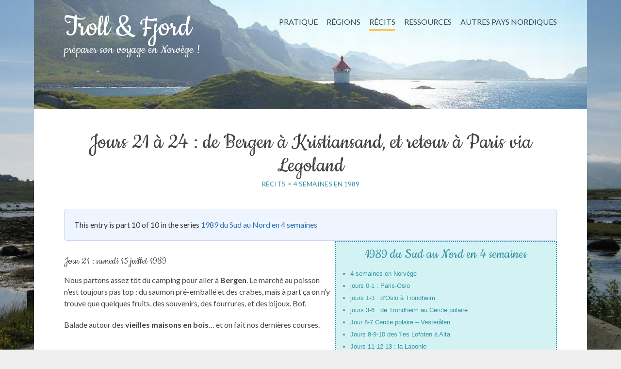

--- FILE ---
content_type: text/html; charset=UTF-8
request_url: https://www.trollfjord.fr/jours-21-24-bergen-kristiansand-legoland/
body_size: 14033
content:
<!doctype html>
<!--[if IE 8]><html class="no-js lt-ie9" lang="fr-FR"><![endif]-->
<!--[if gt IE 8]><!--> <html class="no-js" lang="fr-FR"> <!--<![endif]-->
<head>
	<meta charset="UTF-8">
	<meta name="viewport" content="width=device-width, initial-scale=1">

	<script>var et_site_url='https://www.trollfjord.fr';var et_post_id='517';function et_core_page_resource_fallback(a,b){"undefined"===typeof b&&(b=a.sheet.cssRules&&0===a.sheet.cssRules.length);b&&(a.onerror=null,a.onload=null,a.href?a.href=et_site_url+"/?et_core_page_resource="+a.id+et_post_id:a.src&&(a.src=et_site_url+"/?et_core_page_resource="+a.id+et_post_id))}
</script>	<!--[if lt IE 9]><script src="http://html5shim.googlecode.com/svn/trunk/html5.js"></script><![endif]-->
	<meta name='robots' content='index, follow, max-image-preview:large, max-snippet:-1, max-video-preview:-1' />
	<style>img:is([sizes="auto" i], [sizes^="auto," i]) { contain-intrinsic-size: 3000px 1500px }</style>
	<link rel="shortcut icon" href="https://www.trollfjord.fr/favicon.ico" /><link rel="apple-touch-icon" href="https://www.trollfjord.fr/apple-touch-icon.png"/>
	<!-- This site is optimized with the Yoast SEO plugin v26.7 - https://yoast.com/wordpress/plugins/seo/ -->
	<title>Jours 21 à 24 : de Bergen à Kristiansand, et retour à Paris via Legoland - Troll &amp; Fjord</title>
	<link rel="canonical" href="https://www.trollfjord.fr/jours-21-24-bergen-kristiansand-legoland/" />
	<meta property="og:locale" content="fr_FR" />
	<meta property="og:type" content="article" />
	<meta property="og:title" content="Jours 21 à 24 : de Bergen à Kristiansand, et retour à Paris via Legoland - Troll &amp; Fjord" />
	<meta property="og:description" content="This entry is part 10 of 10 in the series 1989 du Sud au Nord en 4 semaines1989 du Sud au Nord en 4 semaines4 semaines en Norvège jours 0-1 : Paris-Oslo jours 1-3 : d&rsquo;Oslo à Trondheim jours 3-6[...]" />
	<meta property="og:url" content="https://www.trollfjord.fr/jours-21-24-bergen-kristiansand-legoland/" />
	<meta property="og:site_name" content="Troll &amp; Fjord" />
	<meta property="article:published_time" content="2015-06-15T17:48:50+00:00" />
	<meta property="article:modified_time" content="2018-02-25T23:09:24+00:00" />
	<meta property="og:image" content="https://www.trollfjord.fr/wp-content/uploads/2015/06/nor89-bergen2.jpg" />
	<meta property="og:image:width" content="1200" />
	<meta property="og:image:height" content="821" />
	<meta property="og:image:type" content="image/jpeg" />
	<meta name="author" content="Oelita" />
	<meta name="twitter:card" content="summary_large_image" />
	<script type="application/ld+json" class="yoast-schema-graph">{"@context":"https://schema.org","@graph":[{"@type":"Article","@id":"https://www.trollfjord.fr/jours-21-24-bergen-kristiansand-legoland/#article","isPartOf":{"@id":"https://www.trollfjord.fr/jours-21-24-bergen-kristiansand-legoland/"},"author":{"name":"Oelita","@id":"https://www.trollfjord.fr/#/schema/person/c2316d527c97dc6e32972cb55d3ecfd4"},"headline":"Jours 21 à 24 : de Bergen à Kristiansand, et retour à Paris via Legoland","datePublished":"2015-06-15T17:48:50+00:00","dateModified":"2018-02-25T23:09:24+00:00","mainEntityOfPage":{"@id":"https://www.trollfjord.fr/jours-21-24-bergen-kristiansand-legoland/"},"wordCount":911,"commentCount":0,"publisher":{"@id":"https://www.trollfjord.fr/#/schema/person/c2316d527c97dc6e32972cb55d3ecfd4"},"image":{"@id":"https://www.trollfjord.fr/jours-21-24-bergen-kristiansand-legoland/#primaryimage"},"thumbnailUrl":"https://www.trollfjord.fr/wp-content/uploads/2015/06/nor89-bergen2.jpg","keywords":["Ferry","voiture","Bergen","Kristiansand"],"articleSection":["Récits","4 semaines en 1989"],"inLanguage":"fr-FR","potentialAction":[{"@type":"CommentAction","name":"Comment","target":["https://www.trollfjord.fr/jours-21-24-bergen-kristiansand-legoland/#respond"]}]},{"@type":"WebPage","@id":"https://www.trollfjord.fr/jours-21-24-bergen-kristiansand-legoland/","url":"https://www.trollfjord.fr/jours-21-24-bergen-kristiansand-legoland/","name":"Jours 21 à 24 : de Bergen à Kristiansand, et retour à Paris via Legoland - Troll &amp; Fjord","isPartOf":{"@id":"https://www.trollfjord.fr/#website"},"primaryImageOfPage":{"@id":"https://www.trollfjord.fr/jours-21-24-bergen-kristiansand-legoland/#primaryimage"},"image":{"@id":"https://www.trollfjord.fr/jours-21-24-bergen-kristiansand-legoland/#primaryimage"},"thumbnailUrl":"https://www.trollfjord.fr/wp-content/uploads/2015/06/nor89-bergen2.jpg","datePublished":"2015-06-15T17:48:50+00:00","dateModified":"2018-02-25T23:09:24+00:00","breadcrumb":{"@id":"https://www.trollfjord.fr/jours-21-24-bergen-kristiansand-legoland/#breadcrumb"},"inLanguage":"fr-FR","potentialAction":[{"@type":"ReadAction","target":["https://www.trollfjord.fr/jours-21-24-bergen-kristiansand-legoland/"]}]},{"@type":"ImageObject","inLanguage":"fr-FR","@id":"https://www.trollfjord.fr/jours-21-24-bergen-kristiansand-legoland/#primaryimage","url":"https://www.trollfjord.fr/wp-content/uploads/2015/06/nor89-bergen2.jpg","contentUrl":"https://www.trollfjord.fr/wp-content/uploads/2015/06/nor89-bergen2.jpg","width":1200,"height":821},{"@type":"BreadcrumbList","@id":"https://www.trollfjord.fr/jours-21-24-bergen-kristiansand-legoland/#breadcrumb","itemListElement":[{"@type":"ListItem","position":1,"name":"Accueil","item":"https://www.trollfjord.fr/"},{"@type":"ListItem","position":2,"name":"Jours 21 à 24 : de Bergen à Kristiansand, et retour à Paris via Legoland"}]},{"@type":"WebSite","@id":"https://www.trollfjord.fr/#website","url":"https://www.trollfjord.fr/","name":"Troll &amp; Fjord","description":"préparer son voyage en Norvège !","publisher":{"@id":"https://www.trollfjord.fr/#/schema/person/c2316d527c97dc6e32972cb55d3ecfd4"},"potentialAction":[{"@type":"SearchAction","target":{"@type":"EntryPoint","urlTemplate":"https://www.trollfjord.fr/?s={search_term_string}"},"query-input":{"@type":"PropertyValueSpecification","valueRequired":true,"valueName":"search_term_string"}}],"inLanguage":"fr-FR"},{"@type":["Person","Organization"],"@id":"https://www.trollfjord.fr/#/schema/person/c2316d527c97dc6e32972cb55d3ecfd4","name":"Oelita","image":{"@type":"ImageObject","inLanguage":"fr-FR","@id":"https://www.trollfjord.fr/#/schema/person/image/","url":"https://www.trollfjord.fr/wp-content/uploads/2023/08/photoOelitaGrenadine200.jpg","contentUrl":"https://www.trollfjord.fr/wp-content/uploads/2023/08/photoOelitaGrenadine200.jpg","width":200,"height":200,"caption":"Oelita"},"logo":{"@id":"https://www.trollfjord.fr/#/schema/person/image/"}}]}</script>
	<!-- / Yoast SEO plugin. -->


<link rel='dns-prefetch' href='//maps.googleapis.com' />
<link rel='dns-prefetch' href='//fonts.googleapis.com' />
<link rel="alternate" type="application/rss+xml" title="Troll &amp; Fjord &raquo; Flux" href="https://www.trollfjord.fr/feed/" />
<link rel="alternate" type="application/rss+xml" title="Troll &amp; Fjord &raquo; Flux des commentaires" href="https://www.trollfjord.fr/comments/feed/" />
<link rel="alternate" type="application/rss+xml" title="Troll &amp; Fjord &raquo; Jours 21 à 24 : de Bergen à Kristiansand, et retour à Paris via Legoland Flux des commentaires" href="https://www.trollfjord.fr/jours-21-24-bergen-kristiansand-legoland/feed/" />
<link rel='stylesheet' id='fancybox-css' href='https://www.trollfjord.fr/wp-content/themes/El%20Greco/panel/scripts/fancybox-2.1.5/jquery.fancybox.css?ver=2.1.5' type='text/css' media='all' />
<link rel='stylesheet' id='wp-block-library-css' href='https://www.trollfjord.fr/wp-includes/css/dist/block-library/style.min.css?ver=6.8.3' type='text/css' media='all' />
<style id='classic-theme-styles-inline-css' type='text/css'>
/*! This file is auto-generated */
.wp-block-button__link{color:#fff;background-color:#32373c;border-radius:9999px;box-shadow:none;text-decoration:none;padding:calc(.667em + 2px) calc(1.333em + 2px);font-size:1.125em}.wp-block-file__button{background:#32373c;color:#fff;text-decoration:none}
</style>
<style id='global-styles-inline-css' type='text/css'>
:root{--wp--preset--aspect-ratio--square: 1;--wp--preset--aspect-ratio--4-3: 4/3;--wp--preset--aspect-ratio--3-4: 3/4;--wp--preset--aspect-ratio--3-2: 3/2;--wp--preset--aspect-ratio--2-3: 2/3;--wp--preset--aspect-ratio--16-9: 16/9;--wp--preset--aspect-ratio--9-16: 9/16;--wp--preset--color--black: #000000;--wp--preset--color--cyan-bluish-gray: #abb8c3;--wp--preset--color--white: #ffffff;--wp--preset--color--pale-pink: #f78da7;--wp--preset--color--vivid-red: #cf2e2e;--wp--preset--color--luminous-vivid-orange: #ff6900;--wp--preset--color--luminous-vivid-amber: #fcb900;--wp--preset--color--light-green-cyan: #7bdcb5;--wp--preset--color--vivid-green-cyan: #00d084;--wp--preset--color--pale-cyan-blue: #8ed1fc;--wp--preset--color--vivid-cyan-blue: #0693e3;--wp--preset--color--vivid-purple: #9b51e0;--wp--preset--gradient--vivid-cyan-blue-to-vivid-purple: linear-gradient(135deg,rgba(6,147,227,1) 0%,rgb(155,81,224) 100%);--wp--preset--gradient--light-green-cyan-to-vivid-green-cyan: linear-gradient(135deg,rgb(122,220,180) 0%,rgb(0,208,130) 100%);--wp--preset--gradient--luminous-vivid-amber-to-luminous-vivid-orange: linear-gradient(135deg,rgba(252,185,0,1) 0%,rgba(255,105,0,1) 100%);--wp--preset--gradient--luminous-vivid-orange-to-vivid-red: linear-gradient(135deg,rgba(255,105,0,1) 0%,rgb(207,46,46) 100%);--wp--preset--gradient--very-light-gray-to-cyan-bluish-gray: linear-gradient(135deg,rgb(238,238,238) 0%,rgb(169,184,195) 100%);--wp--preset--gradient--cool-to-warm-spectrum: linear-gradient(135deg,rgb(74,234,220) 0%,rgb(151,120,209) 20%,rgb(207,42,186) 40%,rgb(238,44,130) 60%,rgb(251,105,98) 80%,rgb(254,248,76) 100%);--wp--preset--gradient--blush-light-purple: linear-gradient(135deg,rgb(255,206,236) 0%,rgb(152,150,240) 100%);--wp--preset--gradient--blush-bordeaux: linear-gradient(135deg,rgb(254,205,165) 0%,rgb(254,45,45) 50%,rgb(107,0,62) 100%);--wp--preset--gradient--luminous-dusk: linear-gradient(135deg,rgb(255,203,112) 0%,rgb(199,81,192) 50%,rgb(65,88,208) 100%);--wp--preset--gradient--pale-ocean: linear-gradient(135deg,rgb(255,245,203) 0%,rgb(182,227,212) 50%,rgb(51,167,181) 100%);--wp--preset--gradient--electric-grass: linear-gradient(135deg,rgb(202,248,128) 0%,rgb(113,206,126) 100%);--wp--preset--gradient--midnight: linear-gradient(135deg,rgb(2,3,129) 0%,rgb(40,116,252) 100%);--wp--preset--font-size--small: 13px;--wp--preset--font-size--medium: 20px;--wp--preset--font-size--large: 36px;--wp--preset--font-size--x-large: 42px;--wp--preset--spacing--20: 0.44rem;--wp--preset--spacing--30: 0.67rem;--wp--preset--spacing--40: 1rem;--wp--preset--spacing--50: 1.5rem;--wp--preset--spacing--60: 2.25rem;--wp--preset--spacing--70: 3.38rem;--wp--preset--spacing--80: 5.06rem;--wp--preset--shadow--natural: 6px 6px 9px rgba(0, 0, 0, 0.2);--wp--preset--shadow--deep: 12px 12px 50px rgba(0, 0, 0, 0.4);--wp--preset--shadow--sharp: 6px 6px 0px rgba(0, 0, 0, 0.2);--wp--preset--shadow--outlined: 6px 6px 0px -3px rgba(255, 255, 255, 1), 6px 6px rgba(0, 0, 0, 1);--wp--preset--shadow--crisp: 6px 6px 0px rgba(0, 0, 0, 1);}:where(.is-layout-flex){gap: 0.5em;}:where(.is-layout-grid){gap: 0.5em;}body .is-layout-flex{display: flex;}.is-layout-flex{flex-wrap: wrap;align-items: center;}.is-layout-flex > :is(*, div){margin: 0;}body .is-layout-grid{display: grid;}.is-layout-grid > :is(*, div){margin: 0;}:where(.wp-block-columns.is-layout-flex){gap: 2em;}:where(.wp-block-columns.is-layout-grid){gap: 2em;}:where(.wp-block-post-template.is-layout-flex){gap: 1.25em;}:where(.wp-block-post-template.is-layout-grid){gap: 1.25em;}.has-black-color{color: var(--wp--preset--color--black) !important;}.has-cyan-bluish-gray-color{color: var(--wp--preset--color--cyan-bluish-gray) !important;}.has-white-color{color: var(--wp--preset--color--white) !important;}.has-pale-pink-color{color: var(--wp--preset--color--pale-pink) !important;}.has-vivid-red-color{color: var(--wp--preset--color--vivid-red) !important;}.has-luminous-vivid-orange-color{color: var(--wp--preset--color--luminous-vivid-orange) !important;}.has-luminous-vivid-amber-color{color: var(--wp--preset--color--luminous-vivid-amber) !important;}.has-light-green-cyan-color{color: var(--wp--preset--color--light-green-cyan) !important;}.has-vivid-green-cyan-color{color: var(--wp--preset--color--vivid-green-cyan) !important;}.has-pale-cyan-blue-color{color: var(--wp--preset--color--pale-cyan-blue) !important;}.has-vivid-cyan-blue-color{color: var(--wp--preset--color--vivid-cyan-blue) !important;}.has-vivid-purple-color{color: var(--wp--preset--color--vivid-purple) !important;}.has-black-background-color{background-color: var(--wp--preset--color--black) !important;}.has-cyan-bluish-gray-background-color{background-color: var(--wp--preset--color--cyan-bluish-gray) !important;}.has-white-background-color{background-color: var(--wp--preset--color--white) !important;}.has-pale-pink-background-color{background-color: var(--wp--preset--color--pale-pink) !important;}.has-vivid-red-background-color{background-color: var(--wp--preset--color--vivid-red) !important;}.has-luminous-vivid-orange-background-color{background-color: var(--wp--preset--color--luminous-vivid-orange) !important;}.has-luminous-vivid-amber-background-color{background-color: var(--wp--preset--color--luminous-vivid-amber) !important;}.has-light-green-cyan-background-color{background-color: var(--wp--preset--color--light-green-cyan) !important;}.has-vivid-green-cyan-background-color{background-color: var(--wp--preset--color--vivid-green-cyan) !important;}.has-pale-cyan-blue-background-color{background-color: var(--wp--preset--color--pale-cyan-blue) !important;}.has-vivid-cyan-blue-background-color{background-color: var(--wp--preset--color--vivid-cyan-blue) !important;}.has-vivid-purple-background-color{background-color: var(--wp--preset--color--vivid-purple) !important;}.has-black-border-color{border-color: var(--wp--preset--color--black) !important;}.has-cyan-bluish-gray-border-color{border-color: var(--wp--preset--color--cyan-bluish-gray) !important;}.has-white-border-color{border-color: var(--wp--preset--color--white) !important;}.has-pale-pink-border-color{border-color: var(--wp--preset--color--pale-pink) !important;}.has-vivid-red-border-color{border-color: var(--wp--preset--color--vivid-red) !important;}.has-luminous-vivid-orange-border-color{border-color: var(--wp--preset--color--luminous-vivid-orange) !important;}.has-luminous-vivid-amber-border-color{border-color: var(--wp--preset--color--luminous-vivid-amber) !important;}.has-light-green-cyan-border-color{border-color: var(--wp--preset--color--light-green-cyan) !important;}.has-vivid-green-cyan-border-color{border-color: var(--wp--preset--color--vivid-green-cyan) !important;}.has-pale-cyan-blue-border-color{border-color: var(--wp--preset--color--pale-cyan-blue) !important;}.has-vivid-cyan-blue-border-color{border-color: var(--wp--preset--color--vivid-cyan-blue) !important;}.has-vivid-purple-border-color{border-color: var(--wp--preset--color--vivid-purple) !important;}.has-vivid-cyan-blue-to-vivid-purple-gradient-background{background: var(--wp--preset--gradient--vivid-cyan-blue-to-vivid-purple) !important;}.has-light-green-cyan-to-vivid-green-cyan-gradient-background{background: var(--wp--preset--gradient--light-green-cyan-to-vivid-green-cyan) !important;}.has-luminous-vivid-amber-to-luminous-vivid-orange-gradient-background{background: var(--wp--preset--gradient--luminous-vivid-amber-to-luminous-vivid-orange) !important;}.has-luminous-vivid-orange-to-vivid-red-gradient-background{background: var(--wp--preset--gradient--luminous-vivid-orange-to-vivid-red) !important;}.has-very-light-gray-to-cyan-bluish-gray-gradient-background{background: var(--wp--preset--gradient--very-light-gray-to-cyan-bluish-gray) !important;}.has-cool-to-warm-spectrum-gradient-background{background: var(--wp--preset--gradient--cool-to-warm-spectrum) !important;}.has-blush-light-purple-gradient-background{background: var(--wp--preset--gradient--blush-light-purple) !important;}.has-blush-bordeaux-gradient-background{background: var(--wp--preset--gradient--blush-bordeaux) !important;}.has-luminous-dusk-gradient-background{background: var(--wp--preset--gradient--luminous-dusk) !important;}.has-pale-ocean-gradient-background{background: var(--wp--preset--gradient--pale-ocean) !important;}.has-electric-grass-gradient-background{background: var(--wp--preset--gradient--electric-grass) !important;}.has-midnight-gradient-background{background: var(--wp--preset--gradient--midnight) !important;}.has-small-font-size{font-size: var(--wp--preset--font-size--small) !important;}.has-medium-font-size{font-size: var(--wp--preset--font-size--medium) !important;}.has-large-font-size{font-size: var(--wp--preset--font-size--large) !important;}.has-x-large-font-size{font-size: var(--wp--preset--font-size--x-large) !important;}
:where(.wp-block-post-template.is-layout-flex){gap: 1.25em;}:where(.wp-block-post-template.is-layout-grid){gap: 1.25em;}
:where(.wp-block-columns.is-layout-flex){gap: 2em;}:where(.wp-block-columns.is-layout-grid){gap: 2em;}
:root :where(.wp-block-pullquote){font-size: 1.5em;line-height: 1.6;}
</style>
<link rel='stylesheet' id='pps-post-list-box-frontend-css' href='https://www.trollfjord.fr/wp-content/plugins/organize-series/addons/post-list-box/classes/../assets/css/post-list-box-frontend.css?ver=2.17.0' type='text/css' media='all' />
<link rel='stylesheet' id='et_monarch-css-css' href='https://www.trollfjord.fr/wp-content/plugins/monarch/css/style.css?ver=1.4.14' type='text/css' media='all' />
<link rel='stylesheet' id='et-gf-open-sans-css' href='https://fonts.googleapis.com/css?family=Open+Sans:400,700' type='text/css' media='all' />
<link rel='stylesheet' id='parent-style-css' href='https://www.trollfjord.fr/wp-content/themes/El%20Greco/style.css?ver=6.8.3' type='text/css' media='all' />
<link rel='stylesheet' id='ci-google-font-css' href='//fonts.googleapis.com/css?family=Lato%3A400%2C700%2C400italic%7CTinos%3A700&#038;subset=cyrillic%2Clatin%2Cgreek&#038;ver=6.8.3' type='text/css' media='all' />
<link rel='stylesheet' id='ci-base-css' href='https://www.trollfjord.fr/wp-content/themes/El%20Greco/css/base.css?ver=6.8.3' type='text/css' media='all' />
<link rel='stylesheet' id='ci-flexslider-css' href='https://www.trollfjord.fr/wp-content/themes/El%20Greco/css/flexslider.css?ver=6.8.3' type='text/css' media='all' />
<link rel='stylesheet' id='font-awesome-css' href='https://www.trollfjord.fr/wp-content/themes/El%20Greco/panel/components/fontawesome/css/font-awesome.min.css?ver=4.4.0' type='text/css' media='all' />
<link rel='stylesheet' id='mmenu-css' href='https://www.trollfjord.fr/wp-content/themes/El%20Greco/css/mmenu.css?ver=6.8.3' type='text/css' media='all' />
<link rel='stylesheet' id='ci-style-css' href='https://www.trollfjord.fr/wp-content/themes/trollfjord%20el%20greco/style.css?ver=1.2' type='text/css' media='screen' />
<link rel='stylesheet' id='ci-color-scheme-css' href='https://www.trollfjord.fr/wp-content/themes/El%20Greco/colors/teal.css?ver=6.8.3' type='text/css' media='all' />
<link rel='stylesheet' id='pps-series-post-details-frontend-css' href='https://www.trollfjord.fr/wp-content/plugins/organize-series/addons/post-details/assets/css/series-post-details-frontend.css?ver=2.17.0' type='text/css' media='all' />
<link rel='stylesheet' id='pps-series-post-navigation-frontend-css' href='https://www.trollfjord.fr/wp-content/plugins/organize-series/addons/post-navigation/includes/../assets/css/post-navigation-frontend.css?ver=2.17.0' type='text/css' media='all' />
<link rel='stylesheet' id='dashicons-css' href='https://www.trollfjord.fr/wp-includes/css/dashicons.min.css?ver=6.8.3' type='text/css' media='all' />
<link rel='stylesheet' id='colorbox-css' href='https://www.trollfjord.fr/wp-content/plugins/lightbox-gallery/colorbox/example1/colorbox.css?ver=6.8.3' type='text/css' media='all' />
<script type="text/javascript">
// <![CDATA[
var colorbox_settings = {};
// ]]>
</script>
<script type="text/javascript" src="https://www.trollfjord.fr/wp-includes/js/jquery/jquery.min.js?ver=3.7.1" id="jquery-core-js"></script>
<script type="text/javascript" src="https://www.trollfjord.fr/wp-includes/js/jquery/jquery-migrate.min.js?ver=3.4.1" id="jquery-migrate-js"></script>
<script type="text/javascript" src="https://maps.googleapis.com/maps/api/js?key=AIzaSyBJGpj0_gobH25GNXVlIJGuY2g-yCZRE98&amp;ver=6.8.3" id="gmapapi-js"></script>
<script type="text/javascript" src="https://www.trollfjord.fr/wp-content/themes/trollfjord%20el%20greco/js/gmap.js?ver=6.8.3" id="gmap-js"></script>
<script type="text/javascript" src="https://www.trollfjord.fr/wp-content/plugins/lightbox-gallery/js/jquery.colorbox.js?ver=6.8.3" id="colorbox-js"></script>
<script type="text/javascript" src="https://www.trollfjord.fr/wp-content/plugins/lightbox-gallery/js/jquery.tooltip.js?ver=6.8.3" id="tooltip-js"></script>
<script type="text/javascript" src="https://www.trollfjord.fr/wp-content/plugins/lightbox-gallery/lightbox-gallery.js?ver=6.8.3" id="lightbox-gallery-js"></script>
<link rel="stylesheet" type="text/css" href="https://www.trollfjord.fr/wp-content/plugins/lightbox-gallery/lightbox-gallery.css" />
<style type="text/css" id="et-social-custom-css">
				 .et_monarch .et_social_inline .et_social_circle .et_social_icons_container li i, .et_monarch .et_social_inline li { background: #3592a3; } .et_monarch .et_social_inline .et_social_circle .et_social_icons_container li:hover i, .et_monarch .et_social_inline .et_social_rounded .et_social_icons_container li:hover, .et_monarch .et_social_inline .et_social_rectangle .et_social_icons_container li:hover { background: #ffa705 !important; } .et_monarch .et_social_inline .et_social_icons_container li i, .et_monarch .et_social_inline .et_social_count, .et_monarch .et_social_inline .et_social_networkname { color: #a6d9e0; } .et_monarch .et_social_inline .et_social_icons_container li:hover i, .et_monarch .et_social_inline .et_social_icons_container li:hover .et_social_count, .et_monarch .et_social_inline .et_social_icons_container li:hover .et_social_networkname { color: #ffe6ba !important; } .et_monarch .widget_monarchwidget .et_social_networks ul li, .et_monarch .widget_monarchwidget.et_social_circle li i { background: #3592a3 !important; } .et_monarch .widget_monarchwidget.et_social_rounded .et_social_icons_container li:hover, .et_monarch .widget_monarchwidget.et_social_rectangle .et_social_icons_container li:hover, .et_monarch .widget_monarchwidget.et_social_circle .et_social_icons_container li:hover i.et_social_icon { background: #ffa705 !important; } .et_monarch .widget_monarchwidget .et_social_icon, .et_monarch .widget_monarchwidget.et_social_networks .et_social_network_label, .et_monarch .widget_monarchwidget .et_social_sidebar_count { color: #b7dfe2; } .et_monarch .widget_monarchwidget .et_social_icons_container li:hover .et_social_icon, .et_monarch .widget_monarchwidget.et_social_networks .et_social_icons_container li:hover .et_social_network_label, .et_monarch .widget_monarchwidget .et_social_icons_container li:hover .et_social_sidebar_count { color: #ffeece !important; } 
			</style><link rel="preload" href="https://www.trollfjord.fr/wp-content/plugins/monarch/core/admin/fonts/modules.ttf" as="font" crossorigin="anonymous"><!-- Analytics by WP Statistics - https://wp-statistics.com -->
<link rel="shortcut icon" type="image/x-icon" href="https://www.trollfjord.fr/favicon.ico" /><link rel="apple-touch-icon" href="https://www.trollfjord.fr/favicon.ico" /><link rel="apple-touch-icon" sizes="72x72" href="https://www.trollfjord.fr/favicon.ico" /><link rel="apple-touch-icon" sizes="114x114" href="https://www.trollfjord.fr/favicon.ico" /><link rel="pingback" href="https://www.trollfjord.fr/xmlrpc.php" /><link rel="icon" href="https://www.trollfjord.fr/wp-content/uploads/2015/07/cropped-cropped-cropped-norvegepanorama3-100x100.jpg" sizes="32x32" />
<link rel="icon" href="https://www.trollfjord.fr/wp-content/uploads/2015/07/cropped-cropped-cropped-norvegepanorama3-300x300.jpg" sizes="192x192" />
<link rel="apple-touch-icon" href="https://www.trollfjord.fr/wp-content/uploads/2015/07/cropped-cropped-cropped-norvegepanorama3-300x300.jpg" />
<meta name="msapplication-TileImage" content="https://www.trollfjord.fr/wp-content/uploads/2015/07/cropped-cropped-cropped-norvegepanorama3-300x300.jpg" />
				<style type="text/css">
					body{background-image: url(https://www.trollfjord.fr/wp-content/uploads/2016/02/cover.jpg);background-position: center top;background-attachment: fixed;background-size: 100% auto;background-repeat: no-repeat;} 				</style>
						</head>
<body class="wp-singular post-template-default single single-post postid-517 single-format-standard wp-theme-ElGreco wp-child-theme-trollfjordelgreco et_monarch ci-elgreco ci-elgreco-1-2 ci-scheme-teal" >

<div id="page">
	<div id="mobile-bar">
		<a class="menu-trigger" href="#mobilemenu"><i class="fa fa-bars"></i></a>
		<p class="mob-title">Troll &amp; Fjord</p>
	</div>

	
	<div class="container">
		<div class="row">
			<div class="col-xs-12">
				<header class="header">
					<div class="header-pre">
						<div class="row">
							<div class="col-md-10 col-md-offset-1">
								<div class="row">
									<div class="col-sm-6">
										<div class="header-socials">
																					</div>
									</div>

									<div class="col-sm-6">
																			</div>
								</div>
							</div>
						</div>
					</div>

					<div class="header-main">
						<div class="row">
							<div class="col-md-10 col-md-offset-1">
								<div class="row">
									<div class="col-sm-4">
										<h1 class="logo textual"><a href="https://www.trollfjord.fr">Troll &amp; Fjord</a></h1>										<p class="site-tagline">préparer son voyage en Norvège !</p>									</div>

									<div class="col-sm-8">
										<nav id="nav">
											<ul id="navigation" class="group"><li id="menu-item-232" class="menu-item menu-item-type-taxonomy menu-item-object-category menu-item-232"><a href="https://www.trollfjord.fr/category/pratique/">Pratique</a></li>
<li id="menu-item-1616" class="menu-item menu-item-type-post_type_archive menu-item-object-oel_lieu menu-item-1616"><a href="https://www.trollfjord.fr/lieu/">Régions</a></li>
<li id="menu-item-235" class="menu-item menu-item-type-taxonomy menu-item-object-category current-post-ancestor current-menu-parent current-post-parent menu-item-235"><a href="https://www.trollfjord.fr/category/recits/">Récits</a></li>
<li id="menu-item-234" class="menu-item menu-item-type-taxonomy menu-item-object-category menu-item-234"><a href="https://www.trollfjord.fr/category/ressources/">Ressources</a></li>
<li id="menu-item-1694" class="menu-item menu-item-type-taxonomy menu-item-object-category menu-item-1694"><a href="https://www.trollfjord.fr/category/autres-pays-nordiques/">Autres pays nordiques</a></li>
</ul>										</nav><!-- #nav -->

										<div id="mobilemenu"></div>
									</div>
								</div>
							</div>
						</div>
					</div>
				</header>

				

	<main class="main">
		<div class="row">
			<div class="col-md-10 col-md-offset-1">
				<article id="post-517" class="entry post-517 post type-post status-publish format-standard has-post-thumbnail hentry category-recits category-4-semaines-en-1989 tag-ferry tag-voiture tag-bergen tag-kristiansand series-ete89">
					<header class="entry-header">
						<h1 class="entry-title">Jours 21 à 24 : de Bergen à Kristiansand, et retour à Paris via Legoland</h1>
						<div class="entry-meta">
													
							<span class="entry-categories">
								<a href="https://www.trollfjord.fr/category/recits/" rel="category tag">Récits</a> &bull; <a href="https://www.trollfjord.fr/category/recits/4-semaines-en-1989/" rel="category tag">4 semaines en 1989</a>							</span>
						</div>
					</header>

					<div class="row">
						<div class="col-sm-12">
							<div class="entry-content">
								<div class="pps-series-post-details pps-series-post-details-variant-classic pps-series-post-details-2748" data-series-id="54"><div class="pps-series-meta-content"><div class="pps-series-meta-text">This entry is part 10 of 10 in the series <a href="https://www.trollfjord.fr/series/ete89/">1989 du Sud au Nord en 4 semaines</a></div></div></div><div class="seriesmeta"><h3><a href="https://www.trollfjord.fr/series/ete89/" class="series-54" title="1989 du Sud au Nord en 4 semaines">1989 du Sud au Nord en 4 semaines</a></h3><ul class="serieslist-ul"><li class="serieslist-li"><a href="https://www.trollfjord.fr/4-semaines-en-norvege/" title="4 semaines en Norvège">4 semaines en Norvège</a></li> <li class="serieslist-li"><a href="https://www.trollfjord.fr/jours-0-1-paris-oslo/" title="jours 0-1 : Paris-Oslo">jours 0-1 : Paris-Oslo</a></li> <li class="serieslist-li"><a href="https://www.trollfjord.fr/jours-1-3-doslo-a-trondheim/" title="jours 1-3 : d&rsquo;Oslo à Trondheim">jours 1-3 : d&rsquo;Oslo à Trondheim</a></li> <li class="serieslist-li"><a href="https://www.trollfjord.fr/jours-3-6-de-trondheim-au-cercle-polaire/" title="jours 3-6 : de Trondheim au Cercle polaire">jours 3-6 : de Trondheim au Cercle polaire</a></li> <li class="serieslist-li"><a href="https://www.trollfjord.fr/jour-6-7-cercle-polaire-vesterlen/" title="Jour 6-7 Cercle polaire &#8211; Vester&aring;len">Jour 6-7 Cercle polaire &#8211; Vester&aring;len</a></li> <li class="serieslist-li"><a href="https://www.trollfjord.fr/jours-8-9-10-des-iles-lofoten-a-alta/" title="Jours 8-9-10 des îles Lofoten à Alta">Jours 8-9-10 des îles Lofoten à Alta</a></li> <li class="serieslist-li"><a href="https://www.trollfjord.fr/jours-11-12-13-la-laponie/" title="Jours 11-12-13 : la Laponie">Jours 11-12-13 : la Laponie</a></li> <li class="serieslist-li"><a href="https://www.trollfjord.fr/jours-14-15-16-17-18-cap-nord-et-express-cotier/" title="Jours 14-15-16-17-18 Cap Nord et Express côtier">Jours 14-15-16-17-18 Cap Nord et Express côtier</a></li> <li class="serieslist-li"><a href="https://www.trollfjord.fr/jours-19-20-et-21-de-molde-a-bergen/" title="Jours 19 et 20 : de Molde à Bergen">Jours 19 et 20 : de Molde à Bergen</a></li> <li class="serieslist-li-current">Jours 21 à 24 : de Bergen à Kristiansand, et retour à Paris via Legoland</li></ul><div class="clear"></div></div><div class="clear-me"></div><h4>Jour 21 : samedi 15 juillet 1989</h4>
<p>Nous partons assez tôt du camping pour aller à <strong>Bergen</strong>. Le marché au poisson n&rsquo;est toujours pas top : du saumon pré-emballé et des crabes, mais à part ça on n&rsquo;y trouve que quelques fruits, des souvenirs, des fourrures, et des bijoux. Bof.</p>
<p>Balade autour des <strong>vieilles maisons en bois</strong>&#8230; et on fait nos dernières courses.</p>

		<div id='gallery-1' class='gallery galleryid-517 gallery-columns-3 gallery-size-thumbnail gallery1'><script type="text/javascript">
// <![CDATA[
	jQuery(document).ready(function () {
		jQuery(".gallery1 a").attr("rel","gallery1");	
		jQuery('a[rel="gallery1"]').colorbox({maxWidth:"95%", maxHeight:"95%",title: function(){ return jQuery(this).children().attr("alt"); }, });
	});
// ]]&gt;
</script>
<figure class="gallery-item">
<div class="gallery-icon">
<a href="https://www.trollfjord.fr/wp-content/uploads/2015/06/nor89-bergen3.jpg" rel="fancybox[517]" title="" rel="gallery1"><img fetchpriority="high" decoding="async" src="https://www.trollfjord.fr/wp-content/uploads/2015/06/nor89-bergen3-498x498.jpg" width="498" height="498" alt="" /></a>
</div></figure><figure class="gallery-item">
<div class="gallery-icon">
<a href="https://www.trollfjord.fr/wp-content/uploads/2015/06/nor89-bergen2.jpg" rel="fancybox[517]" title="" rel="gallery1"><img decoding="async" src="https://www.trollfjord.fr/wp-content/uploads/2015/06/nor89-bergen2-498x498.jpg" width="498" height="498" alt="" /></a>
</div></figure><figure class="gallery-item">
<div class="gallery-icon">
<a href="https://www.trollfjord.fr/wp-content/uploads/2015/06/nor89-bergen.jpg" rel="fancybox[517]" title="" rel="gallery1"><img decoding="async" src="https://www.trollfjord.fr/wp-content/uploads/2015/06/nor89-bergen-498x498.jpg" width="498" height="498" alt="" /></a>
</div></figure>
		</div>

<p>On termine notre tour par l&rsquo;<strong>aquarium</strong>, où les loutres dont je suis fan font toujours les pitres ! Je note une nouvelle mini cascade depuis ma dernière visite, en septembre dernier.</p>
<p>L&rsquo;après-midi, il fait beau et nous prenons la route vers <strong>Kristiansand</strong>, en s&rsquo;arrêtant pour grignoter. La route longe encore des corniches.</p>
<p>A Kvanndal, pour traverser le Hardangerfjord, nous devons attendre de la place assez longtemps dans le bac pour Utne : on ne pourra monter que dans le troisième bateau !</p>
<p>On continue la route jusqu&rsquo;à <strong>Røldal</strong> pour camper.</p>
<h4>Jour 22</h4>
<p>On est crevés. C&rsquo;est l&rsquo;étape finale avant de quitter la Norvège. Il y a plutôt peu de touristes étrangers par ici. Il fait encore très beau, et chaud. La route traverse des montagnes très vertes, de riches alpages.</p>
<p>On arrive enfin vers 16h30, et on se dirige vers un camping près d&rsquo;un port et d&rsquo;une plage. C&rsquo;est très touristique, et tout le monde est en maillot de bain ! Bronzette, musique&#8230; ce n&rsquo;est pas l&rsquo;ambiance habituelle. Et le camping est très cher.</p>
<h4>Jour 23</h4>
<p>Le bateau part à 8h. Beaucoup de monde sur le bateau. On réussit à trouver deux fauteuils dans un coin tranquille, on ne les lâchera pas ! hop, une bouteille d&rsquo;aquavit à la boutique tax-free.</p>
<p>La traversée du Danemark ? plate, pleine de voitures, de larges routes. On repense à une publicité pour <strong>Legoland</strong> vue dans le magazine du navire. Ce n&rsquo;est pas très loin (35km) de l&rsquo;autoroute qu&rsquo;on emprunte, donc pourquoi ne pas y aller ?</p>
<p>On trouve très facilement, et le parking est immense. Une bonne partie du parc est remplie d&rsquo;attractions classiques, petits trains, chenilles, manèges, dans des décors de Fabuland ou de western. Mais on y trouve aussi ce que l&rsquo;on venait chercher avant tout : plein de constructions en Lego (des vrais, des normaux). Beaucoup de monuments célèbres comme la statue de la Liberté, le Taj Mahal, Neuschwanstein ; un safari avec girafes, éléphants, flamants rouges, zèbres. Et le plus important : une grande zone constituée de mini-villes inspirées de différents pays. On n&rsquo;y trouve rien de français, mais il y a un village norvégien des Lofoten très réussi, et un village de montagne avec une stavkirke. Egalement des villages de Suède, Finlande, Bénélux, Allemagne. Tout est vraiment très joli.</p>

		<div id='gallery-2' class='gallery galleryid-517 gallery-columns-2 gallery-size-thumbnail gallery1'><script type="text/javascript">
// <![CDATA[
	jQuery(document).ready(function () {
		jQuery(".gallery1 a").attr("rel","gallery1");	
		jQuery('a[rel="gallery1"]').colorbox({maxWidth:"95%", maxHeight:"95%",title: function(){ return jQuery(this).children().attr("alt"); }, });
	});
// ]]&gt;
</script>
<figure class="gallery-item">
<div class="gallery-icon">
<a href="https://www.trollfjord.fr/wp-content/uploads/2015/06/legoland2.jpg" rel="fancybox[517]" title="" rel="gallery1"><img loading="lazy" decoding="async" src="https://www.trollfjord.fr/wp-content/uploads/2015/06/legoland2-498x498.jpg" width="498" height="498" alt="" /></a>
</div></figure><figure class="gallery-item">
<div class="gallery-icon">
<a href="https://www.trollfjord.fr/wp-content/uploads/2015/06/legoland.jpg" rel="fancybox[517]" title="" rel="gallery1"><img loading="lazy" decoding="async" src="https://www.trollfjord.fr/wp-content/uploads/2015/06/legoland-498x498.jpg" width="498" height="498" alt="" /></a>
</div></figure>
		</div>

<p>De plus, c&rsquo;est animé : autos qui déambulent dans les rues, bateaux dans les plans d&rsquo;eau (avec ponts ouvrants, écluses, ferrys transportant voitures et trains), trains (gares, ponts, tunnels). Un grand port comporte une partie pétrolière, une partie charbon, une partie containers, le tout en pleine activité. Beaucoup de bruitages. Il y a aussi un aéroport, mais les avions ne décollent pas, tout de même.</p>
<p>Dans un bâtiment à part se trouve le Titania&rsquo;s Palace, une monstrueuse (en taille) maison de miniatures, construite et meublée en 15 ans par un millionnaire pour sa nièce. La maison est remplie d&rsquo;objets plus précieux les uns que les autres, c&rsquo;est splendide. Il faudrait un musée rien que pour ce « palais ».</p>
<p>Malheureusement, la fin de notre visite se fait sous une pluie battante. On retourne trempés à la voiture, mes chaussures sont de vraies loques. On reprend l&rsquo;autoroute, on n&rsquo;est plus très loin de l&rsquo;Allemagne&#8230; et Titine recommence ses farces. On va dans une station service, mais elle est fermée, il n&rsquo;y a que des automates. On attend 1h30 et la voiture semble aller un peu mieux. On repart pour rejoindre la prochaine station service trouver de l&rsquo;aide. Mais quelques kilomètres plus tard, Titine s&rsquo;arrête. Sous un panneau indiquant une aire de repos à 1000m. On pousse&#8230;</p>
<p>Un jeune homme sympathique s&rsquo;arrête pour nous trainer ! Il porte une robe longue, un collier et des tongs, va-t&rsquo;il nous emmener dans une communauté hippie ? Il nous laisse plutôt devant un garage, fermé évidemment car il est 23h. Nous allons manger à une cafétéria en face, et on dort dans la voiture&#8230;</p>
<h4>Jour 24</h4>
<p>On se réveille vers 8h d&rsquo;une nuit très difficile. Le garage n&rsquo;a pas le temps de s&rsquo;occuper de nous, et il en appelle un autre qui vient nous remorquer. Ils nous proposent un filtre à essence, ok. On poireaute en jouant aux cartes, on fait un tour « en ville » et on mange. On prend surtout de l&rsquo;argent à la banque, on va en avoir besoin&#8230; Elle est enfin prête&#8230; mais non, finalement : ils trouvent qu&rsquo;une durite est désagrégée, et que ce sont ses particules qui bouchent à chaque fois le circuit. C&rsquo;est enfin réparé (et pour de bon, cette fois).</p>
<p>On part vers 15h&#8230; et on arrivera à la maison à Paris à 3h du matin !</p>
<p>&nbsp;</p>
<p>&nbsp;</p>
<p>Dépenses notées : bouffe 279 NOK, 126 DK et 35 DM, aquarium 44 NOK, camping  60 et 95 NOK, essence 190 NOK, 140 DK et 120 DM, bac 63 NOK, Legoland 80 DK, garage 990 DK, péage 50 FF.</p>
<p>Total de km du voyage de Paris à Paris : environ 8300 km</p>
<div class="acf-map">
<div class="marker" data-lat="60.39549779238967" data-lng="5.32653808244504">
<div class="infobox"><a href="https://www.trollfjord.fr/lieu/bergen/"></p>
<h4>Bergen</h4>
<p><img loading="lazy" decoding="async" width="750" height="475" src="https://www.trollfjord.fr/wp-content/uploads/2017/06/bergenquartier28-750x475.jpg" class="attachment-post-thumbnail size-post-thumbnail wp-post-image" alt="" /></p>
<p>Bergen est la deuxième ville de Norvège, et un grand port.  Elle « bénéficie » d&rsquo;un temps exceptionnellement pluvieux qui est à l&rsquo;origine de nombreuses blagues&#8230; mais elle est cependant très belle. Elle est au centre d&rsquo;une région d&rsquo;îles. </p>
<p></a></div>
</div>
<div class="marker" data-lat="60.4712945" data-lng="6.609566500000028" data-icon="ferry">
<div class="infobox">
<h4>Kvanndal</h4>
</div>
</div>
<div class="marker" data-lat="59.829612818741325" data-lng="6.810235977172852" data-icon="camping">
<div class="infobox">
<h4>Røldal camping</h4>
</div>
</div>
<div class="marker" data-lat="58.15172632916864" data-lng="8.008747097337618" data-icon="information">
<div class="infobox">
<h4>Kristiansand</h4>
</div>
</div>
</div>
<div class="pps-navigation-content pps-post-navigation-2751" data-series-id="54"><h3 class="pps-nav-series-title">1989 du Sud au Nord en 4 semaines</h3> <span class="pps-nav-links"><a href="https://www.trollfjord.fr/jours-19-20-et-21-de-molde-a-bergen/" title="&lt;&lt; Jours 19 et 20 : de Molde à Bergen" class="pps-nav-link pps-nav-previous"><svg class="pps-nav-arrow" width="16" height="16" viewBox="0 0 24 24" fill="none" stroke="currentColor" stroke-width="2" stroke-linecap="round" stroke-linejoin="round"><line x1="19" y1="12" x2="5" y2="12"></line><polyline points="12 19 5 12 12 5"></polyline></svg><span class="pps-nav-link-text">Jours 19 et 20 : de Molde à Bergen</span></a></span></div><div class="et_social_inline et_social_mobile_on et_social_inline_bottom">
				<div class="et_social_networks et_social_4col et_social_darken et_social_rounded et_social_left et_social_no_animation et_social_withnetworknames et_social_outer_light">
					
					<ul class="et_social_icons_container"><li class="et_social_facebook">
									<a href="http://www.facebook.com/sharer.php?u=https%3A%2F%2Fwww.trollfjord.fr%2Fjours-21-24-bergen-kristiansand-legoland%2F&#038;t=Jours%2021%20%C3%A0%2024%20%3A%20de%20Bergen%20%C3%A0%20Kristiansand%2C%20et%20retour%20%C3%A0%20Paris%20via%20Legoland" class="et_social_share" rel="nofollow" data-social_name="facebook" data-post_id="517" data-social_type="share" data-location="inline">
										<i class="et_social_icon et_social_icon_facebook"></i><div class="et_social_network_label"><div class="et_social_networkname">Facebook</div></div><span class="et_social_overlay"></span>
									</a>
								</li><li class="et_social_twitter">
									<a href="http://twitter.com/share?text=Jours%2021%20%C3%A0%2024%20%3A%20de%20Bergen%20%C3%A0%20Kristiansand%2C%20et%20retour%20%C3%A0%20Paris%20via%20Legoland&#038;url=https%3A%2F%2Fwww.trollfjord.fr%2Fjours-21-24-bergen-kristiansand-legoland%2F&#038;via=oelita" class="et_social_share" rel="nofollow" data-social_name="twitter" data-post_id="517" data-social_type="share" data-location="inline">
										<i class="et_social_icon et_social_icon_twitter"></i><div class="et_social_network_label"><div class="et_social_networkname">Twitter</div></div><span class="et_social_overlay"></span>
									</a>
								</li><li class="et_social_printfriendly">
									<a href="http://www.printfriendly.com/print?url=https%3A%2F%2Fwww.trollfjord.fr%2Fjours-21-24-bergen-kristiansand-legoland%2F&#038;title=Jours%2021%20%C3%A0%2024%20%3A%20de%20Bergen%20%C3%A0%20Kristiansand%2C%20et%20retour%20%C3%A0%20Paris%20via%20Legoland" class="et_social_share" rel="nofollow" data-social_name="printfriendly" data-post_id="517" data-social_type="share" data-location="inline">
										<i class="et_social_icon et_social_icon_printfriendly"></i><div class="et_social_network_label"><div class="et_social_networkname">Imprimer</div></div><span class="et_social_overlay"></span>
									</a>
								</li></ul>
				</div>
			</div><div class="cool-tag-cloud"><p class="ctcdefault">Etiquettes : <span class="ctcleft"><a href="https://www.trollfjord.fr/tag/ferry/" rel="tag">Ferry</a></span><span class="ctcleft"><a href="https://www.trollfjord.fr/tag/voiture/" rel="tag">voiture</a></span><span class="ctcleft"><a href="https://www.trollfjord.fr/tag/bergen/" rel="tag">Bergen</a></span><span class="ctcleft"><a href="https://www.trollfjord.fr/tag/kristiansand/" rel="tag">Kristiansand</a></span></p></div>							</div>

							
	<div id="comments">
		<section id="respond">
		<div id="form-wrapper" class="group">
				<div id="respond" class="comment-respond">
		<h3 id="reply-title" class="comment-reply-title">Laisser un commentaire <small><a rel="nofollow" id="cancel-comment-reply-link" href="/jours-21-24-bergen-kristiansand-legoland/#respond" style="display:none;">Annuler la réponse</a></small></h3><form action="https://www.trollfjord.fr/wp-comments-post.php" method="post" id="commentform" class="comment-form"><p class="comment-notes"><span id="email-notes">Votre adresse e-mail ne sera pas publiée.</span> <span class="required-field-message">Les champs obligatoires sont indiqués avec <span class="required">*</span></span></p><p class="comment-form-comment"><label for="comment">Commentaire <span class="required">*</span></label> <textarea id="comment" name="comment" cols="45" rows="8" maxlength="65525" required></textarea></p><p class="comment-form-author"><label for="author">Nom <span class="required">*</span></label> <input id="author" name="author" type="text" value="" size="30" maxlength="245" autocomplete="name" required /></p>
<p class="comment-form-email"><label for="email">E-mail <span class="required">*</span></label> <input id="email" name="email" type="email" value="" size="30" maxlength="100" aria-describedby="email-notes" autocomplete="email" required /></p>
<p class="comment-form-url"><label for="url">Site web</label> <input id="url" name="url" type="url" value="" size="30" maxlength="200" autocomplete="url" /></p>
<p class="comment-form-cookies-consent"><input id="wp-comment-cookies-consent" name="wp-comment-cookies-consent" type="checkbox" value="yes" /> <label for="wp-comment-cookies-consent">Enregistrer mon nom, mon e-mail et mon site dans le navigateur pour mon prochain commentaire.</label></p>
<p class="form-submit"><input name="submit" type="submit" id="submit" class="submit" value="Laisser un commentaire" /> <input type='hidden' name='comment_post_ID' value='517' id='comment_post_ID' />
<input type='hidden' name='comment_parent' id='comment_parent' value='0' />
</p><p style="display: none;"><input type="hidden" id="akismet_comment_nonce" name="akismet_comment_nonce" value="111e24051e" /></p><p style="display: none !important;" class="akismet-fields-container" data-prefix="ak_"><label>&#916;<textarea name="ak_hp_textarea" cols="45" rows="8" maxlength="100"></textarea></label><input type="hidden" id="ak_js_1" name="ak_js" value="246"/><script>document.getElementById( "ak_js_1" ).setAttribute( "value", ( new Date() ).getTime() );</script></p></form>	</div><!-- #respond -->
	<p class="akismet_comment_form_privacy_notice">Ce site utilise Akismet pour réduire les indésirables. <a href="https://akismet.com/privacy/" target="_blank" rel="nofollow noopener">En savoir plus sur la façon dont les données de vos commentaires sont traitées</a>.</p>		</div><!-- #form-wrapper -->
	</section>	</div>

						</div>

						<div class="col-sm-12">
	<div class="sidebar">
			</div>
</div>					</div>
				</article>
			</div>
		</div>
	</main>

	

				<footer class="footer">
					<div class="footer-widgets">
						<div class="row">
							<div class="col-md-10 col-md-offset-1">
								<div class="row">
									<div class="col-sm-4">
										<aside id="text-4" class="widget widget_text group">			<div class="textwidget"><p><a href="https://www.trollfjord.fr/mes-13-voyages-en-norvege/"><img loading="lazy" decoding="async" class="aligncenter wp-image-803 size-medium" src="https://www.trollfjord.fr/wp-content/uploads/2011/09/nousgeiranger-750x510.jpg" alt="Mon mari et moi à Geiranger, la photo cliché !" width="750" height="510" srcset="https://www.trollfjord.fr/wp-content/uploads/2011/09/nousgeiranger-750x510.jpg 750w, https://www.trollfjord.fr/wp-content/uploads/2011/09/nousgeiranger-1015x690.jpg 1015w, https://www.trollfjord.fr/wp-content/uploads/2011/09/nousgeiranger-500x340.jpg 500w, https://www.trollfjord.fr/wp-content/uploads/2011/09/nousgeiranger.jpg 1500w" sizes="auto, (max-width: 750px) 100vw, 750px" /></a></p>
</div>
		</aside><aside id="ci_about_widget-2" class="widget widget_ci_about_widget group"><h3 class="widget-title">A propos</h3><div class="widget_about group">14 voyages en Norvège  à mon actif : oui, j'adore ce pays depuis... toujours. 
<br />En groupe, en couple ou en famille. 
<br />En voiture, en moto, en bateau. 
<br />En camping, en hytte, en location.  
<br /><a href="https://www.trollfjord.fr/a-propos/">Site en ligne depuis 1997 </a>! </div></aside>									</div>
									<div class="col-sm-4">
										<aside id="latestseries-3" class="widget widget_latestseries group"><h3 class="widget-title">Récits en Norvège et ailleurs</h3>			<ul>
				<div class="latest-series"><ul><li><a href="https://www.trollfjord.fr/series/lofoten-hiver-2017/" class="series-120" title="2017 Lofoten en février">2017 Lofoten en février</a></li><li><a href="https://www.trollfjord.fr/series/norvege-des-fjords-2015/" class="series-72" title="2015 Norvège des fjords août">2015 Norvège des fjords août</a></li><li><a href="https://www.trollfjord.fr/series/lofoten-ete-2010/" class="series-94" title="2010 Lofoten et Vesterålen été">2010 Lofoten et Vesterålen été</a></li><li><a href="https://www.trollfjord.fr/series/ecosse-juillet-2008/" class="series-107" title="2008 Ecosse en juillet">2008 Ecosse en juillet</a></li><li><a href="https://www.trollfjord.fr/series/ete89/" class="series-54" title="1989 du Sud au Nord en 4 semaines">1989 du Sud au Nord en 4 semaines</a></li></ul></div>			</ul>
			</aside><aside id="nav_menu-2" class="widget widget_nav_menu group"><div class="menu-pied-de-page-container"><ul id="menu-pied-de-page" class="menu"><li id="menu-item-2648" class="menu-item menu-item-type-taxonomy menu-item-object-category menu-item-2648"><a href="https://www.trollfjord.fr/category/pratique/">Pratique</a></li>
<li id="menu-item-2651" class="menu-item menu-item-type-post_type_archive menu-item-object-oel_lieu menu-item-2651"><a href="https://www.trollfjord.fr/lieu/">Régions</a></li>
<li id="menu-item-2649" class="menu-item menu-item-type-taxonomy menu-item-object-category menu-item-2649"><a href="https://www.trollfjord.fr/category/ressources/">Ressources</a></li>
</ul></div></aside>									</div>
									<div class="col-sm-4">
										<aside id="monarchwidget-2" class="widget widget_monarchwidget group"><h3 class="widget-title">Me suivre</h3><div class="et_social_networks et_social_2col et_social_darken et_social_rounded et_social_top et_social_mobile_on et_social_withnetworknames et_social_outer_dark widget_monarchwidget">
					
					
					<ul class="et_social_icons_container"><li class="et_social_instagram">
						<a href="https://www.instagram.com/oelita/" class="et_social_follow" data-social_name="instagram" data-social_type="follow" data-post_id="517" target="_blank">
							<i class="et_social_icon et_social_icon_instagram"></i>
							<div class="et_social_network_label"><div class="et_social_networkname">Instagram</div></div>
							<span class="et_social_overlay"></span>
						</a>
					</li><li class="et_social_twitter">
						<a href="https://piaille.fr/@oelita" class="et_social_follow" data-social_name="twitter" data-social_type="follow" data-post_id="517" target="_blank">
							<i class="et_social_icon et_social_icon_twitter"></i>
							<div class="et_social_network_label"><div class="et_social_networkname">Mastodon</div></div>
							<span class="et_social_overlay"></span>
						</a>
					</li></ul>
				</div></aside>									</div>
								</div>
							</div>
						</div>
					</div>

					<div class="copy">
						<div class="row">
							<div class="col-md-10 col-md-offset-1">
								<p>© Troll & Fjord 1997 - 2023 par <a href="https://www.oelita.fr">Oelita</a> - <a href="https://www.trollfjord.fr/a-propos/">Mentions légales</a></p>
							</div>
						</div>
					</div>
				</footer>
			</div>
		</div>
	</div>

</div> <!-- #page -->

				<script type='text/javascript'><!--
			var seriesdropdown = document.getElementById("orgseries_dropdown");
			if (seriesdropdown) {
			 function onSeriesChange() {
					if ( seriesdropdown.options[seriesdropdown.selectedIndex].value != ( 0 || -1 ) ) {
						location.href = "https://www.trollfjord.fr/series/"+seriesdropdown.options[seriesdropdown.selectedIndex].value;
					}
				}
				seriesdropdown.onchange = onSeriesChange;
			}
			--></script>
			<script type="speculationrules">
{"prefetch":[{"source":"document","where":{"and":[{"href_matches":"\/*"},{"not":{"href_matches":["\/wp-*.php","\/wp-admin\/*","\/wp-content\/uploads\/*","\/wp-content\/*","\/wp-content\/plugins\/*","\/wp-content\/themes\/trollfjord%20el%20greco\/*","\/wp-content\/themes\/El%20Greco\/*","\/*\\?(.+)"]}},{"not":{"selector_matches":"a[rel~=\"nofollow\"]"}},{"not":{"selector_matches":".no-prefetch, .no-prefetch a"}}]},"eagerness":"conservative"}]}
</script>
<style type="text/css" id="pps-series-post-details-dynamic-css">.pps-series-post-details-2748 { background-color: #eef5ff; border: 1px solid #c7d7f5; border-radius: 6px; }
.pps-series-post-details-2748 .pps-series-meta-content { padding: 20px; color: #383838; font-size: 16px; }
.pps-series-post-details-2748 a, .pps-series-post-details-2748 a:visited { color: #2971B1; }</style><style type="text/css" id="pps-series-post-navigation-dynamic-css">.pps-post-navigation-2751 { display: flex; flex-direction: column; align-items: stretch; gap: 12px; width: 100%; background-color: #EEF5FF; border: 1px solid #e5e5e5; border-radius: 4px; padding: 20px; }
.pps-post-navigation-2751 .pps-nav-links { display: flex; flex-direction: row; flex-wrap: wrap; align-items: center; width: 100%; justify-content: space-between; }
.pps-post-navigation-2751 .pps-nav-series-title { align-self: center; text-align: center; color: #2971B1; }
.pps-post-navigation-2751 .pps-nav-links a { color: #2971B1; border-radius: 4px; padding: 8px; }</style><script type="text/javascript" src="https://www.trollfjord.fr/wp-content/themes/El%20Greco/panel/scripts/fancybox-2.1.5/jquery.fancybox.pack.js?ver=2.1.5" id="fancybox-js"></script>
<script type="text/javascript" src="https://www.trollfjord.fr/wp-content/plugins/monarch/js/idle-timer.min.js?ver=1.4.14" id="et_monarch-idle-js"></script>
<script type="text/javascript" id="et_monarch-custom-js-js-extra">
/* <![CDATA[ */
var monarchSettings = {"ajaxurl":"https:\/\/www.trollfjord.fr\/wp-admin\/admin-ajax.php","pageurl":"https:\/\/www.trollfjord.fr\/jours-21-24-bergen-kristiansand-legoland\/","stats_nonce":"778e273fb8","share_counts":"77c3ba586f","follow_counts":"d10a361baf","total_counts":"1a8af4d5e6","media_single":"0650586b74","media_total":"157b2f2a3a","generate_all_window_nonce":"6cb98fc3d9","no_img_message":"No images available for sharing on this page"};
/* ]]> */
</script>
<script type="text/javascript" src="https://www.trollfjord.fr/wp-content/plugins/monarch/js/custom.js?ver=1.4.14" id="et_monarch-custom-js-js"></script>
<script type="text/javascript" src="https://www.trollfjord.fr/wp-includes/js/comment-reply.min.js?ver=6.8.3" id="comment-reply-js" async="async" data-wp-strategy="async"></script>
<script type="text/javascript" src="https://www.trollfjord.fr/wp-content/themes/El%20Greco/panel/scripts/jquery.hoverIntent.r7.min.js?ver=r7" id="jquery-hoverIntent-js"></script>
<script type="text/javascript" src="https://www.trollfjord.fr/wp-content/themes/El%20Greco/panel/scripts/superfish-1.7.4.min.js?ver=1.7.4" id="jquery-superfish-js"></script>
<script type="text/javascript" src="https://www.trollfjord.fr/wp-content/themes/El%20Greco/js/jquery.flexslider.js?ver=2.2.2" id="jquery-flexslider-js"></script>
<script type="text/javascript" src="https://www.trollfjord.fr/wp-content/themes/El%20Greco/js/jquery.mmenu.min.all.js?ver=4.3.4" id="jquery-mmenu-js"></script>
<script type="text/javascript" src="https://www.trollfjord.fr/wp-content/themes/El%20Greco/panel/scripts/jquery.fitvids.js?ver=1.1" id="jquery-fitVids-js"></script>
<script type="text/javascript" src="https://www.trollfjord.fr/wp-content/themes/El%20Greco/js/jquery.matchHeight-min.js?ver=0.5.2" id="jquery-matchHeight-js"></script>
<script type="text/javascript" id="ci-front-scripts-js-extra">
/* <![CDATA[ */
var ThemeOption = {"slider_autoslide":"1","slider_effect":"fade","slider_direction":"horizontal","slider_duration":"600","slider_speed":"3000","background_slider_effect":"fade","background_slider_direction":"horizontal"};
/* ]]> */
</script>
<script type="text/javascript" src="https://www.trollfjord.fr/wp-content/themes/El%20Greco/js/scripts.js?ver=1.2" id="ci-front-scripts-js"></script>
<script type="text/javascript" src="https://www.trollfjord.fr/wp-content/themes/El%20Greco/panel/components/retinajs/dist/retina.js?ver=1.3.0" id="retinajs-js"></script>
<script type="text/javascript" src="https://www.trollfjord.fr/wp-content/plugins/monarch/core/admin/js/common.js?ver=4.9.3" id="et-core-common-js"></script>
<script defer type="text/javascript" src="https://www.trollfjord.fr/wp-content/plugins/akismet/_inc/akismet-frontend.js?ver=1763028202" id="akismet-frontend-js"></script>
	<script type='text/javascript'>
		jQuery( document ).ready( function( $ ) {
			$( ".fancybox, a[rel^='fancybox[']" ).fancybox( {
				fitToView : true,
				padding   : 0,
				nextEffect: 'fade',
				prevEffect: 'fade'
			} );
		} );
	</script>
	
</body>
</html>

--- FILE ---
content_type: text/css
request_url: https://www.trollfjord.fr/wp-content/themes/El%20Greco/style.css?ver=6.8.3
body_size: 6694
content:
/*
Theme Name: El Greco
Theme URI: http://www.cssigniter.com/ignite/themes/elgreco
Author: CSSIgniter
Author URI: http://www.cssigniter.com
Description: Travel guide theme for WordPress
Tags:
Version: 1.2
License: GNU General Public License v2 or later
License URI: http://www.gnu.org/licenses/gpl-2.0.html
*/
/* -----------------------------------------
	Table of Contents
--------------------------------------------

.. 01. General
.. 02. Main Navigation
.. 03. Header
.. 04. Modules
.. 05. Footer
.. 06. Comments
.. 07. Widgets Styling
.. 08. WordPress defaults
.. 09. Mobile Menu
.. 10. External Plugins
.. 11. Global Mediaqueries

*/
.item p, .entry-time, .widget {
  font-size: 14px;
  line-height: 1.566666666666667;
}

.entry-categories a, .item-title a, .entry-content a {
  border-bottom: 4px solid transparent;
}
.entry-categories a:hover, .item-title a:hover, .entry-content a:hover {
  border-bottom-color: #a5cf79;
}

.main, .home-slider-wrap, .section-category {
  background-color: #FFF;
  border-bottom: 2px solid #e6e6e6;
  padding: 45px 0;
}

/* -----------------------------------------
	01. General
----------------------------------------- */
/* Basic Typography
=================================== */
body {
  line-height: 1.4541176;
  font-size: 16px;
  color: #444444;
  font-family: Lato, sans-serif;
  -webkit-font-smoothing: antialiased;
  -moz-osx-font-smoothing: grayscale;
  background-color: #efefef;
}

h1, h2, h3, .widget-title, h4, h5, h6 {
  line-height: normal;
  margin: 0 0 15px 0;
  -ms-word-wrap: break-word;
  word-wrap: break-word;
  font-family: Tinos, serif;
  font-weight: 700;
}

h1 {
  font-size: 36px;
}

h2 {
  font-size: 32px;
}

h3, .widget-title {
  font-size: 26px;
}

h4 {
  font-size: 22px;
}

h5 {
  font-size: 18px;
}

h6 {
  font-size: 16px;
}

p {
  margin: 0 0 15px 0;
}

img {
  display: inline-block;
  vertical-align: middle;
  max-width: 100%;
  height: auto;
}

a {
  transition: color 0.18s ease, background-color 0.18s ease, border-color 0.18s ease;
  outline: none;
  color: #2999e3;
  text-decoration: none;
}
a:hover, a:focus {
  color: #56aee9;
  outline: none;
  text-decoration: none;
}
a:active {
  outline: none;
}

.group:before, .group:after {
  content: " ";
  /* 1 */
  display: table;
  /* 2 */
}
.group:after {
  clear: both;
}

/* General Element Styling
=================================== */
/* Reset figure margin from normalize.css */
figure {
  margin: 0;
}

/* Lists */
ul, ol {
  padding-left: 20px;
}

ul {
  list-style: disc;
}

ol {
  list-style: decimal;
}

dl {
  margin: 0 0 20px;
}

dt {
  font-weight: bold;
}

dd {
  margin: 0 0 15px;
}

/* Blockquotes */
blockquote {
  margin: 20px 0;
  padding-left: 15px;
  border-left: 3px solid #ccc;
  font-size: 17px;
  font-weight: 300;
}
blockquote cite {
  display: block;
  font-weight: bold;
  font-style: italic;
  margin: 10px 0 0;
  color: rgba(68, 68, 68, 0.8);
  font-size: 14px;
}

/* Tables */
table {
  border-collapse: separate;
  border-spacing: 0;
  width: 100%;
}

.entry-content table {
  border-width: 1px 0 0 1px;
  margin-bottom: 24px;
}
.entry-content th:first-child,
.entry-content td:first-child {
  padding-left: 0;
}
.entry-content th,
.entry-content td {
  border-bottom: 1px solid rgba(0, 0, 0, 0.1);
}
.entry-content caption,
.entry-content th,
.entry-content td {
  font-weight: normal;
  text-align: left;
  padding: 5px;
  vertical-align: middle;
}
.entry-content th {
  border-width: 0 1px 1px 0;
  font-weight: bold;
  text-transform: uppercase;
  font-size: 85%;
}
.entry-content td {
  border-width: 0 1px 1px 0;
}

/* Code */
code, kbd, tt, var, samp, pre {
  font-family: monospace, serif;
  -webkit-hyphens: none;
  -moz-hyphens: none;
  -ms-hyphens: none;
  hyphens: none;
  font-style: normal;
}

pre {
  padding: 15px;
  border: 1px solid rgba(0, 0, 0, 0.1);
}

/* Various */
address {
  margin: 0 0 15px;
}

.sr-only,
.screen-reader-text {
  position: absolute;
  width: 1px;
  height: 1px;
  margin: -1px;
  padding: 0;
  overflow: hidden;
  clip: rect(0, 0, 0, 0);
  border: 0;
}

/* Embeds and iframes
=================================== */
embed,
iframe,
object,
video,
audio {
  margin-bottom: 15px;
  max-width: 100%;
}

p > embed,
p > iframe,
p > object,
p > audio,
span > embed,
span > iframe,
span > object,
span > audio {
  margin-bottom: 0;
}

#map * {
  max-width: none !important;
}

/* General Form Styling
=================================== */
label {
  display: block;
  margin: 0 0 2px;
  font-weight: normal;
}

input,
textarea {
  display: inline-block;
  font-size: inherit;
  width: 100%;
  max-width: 100%;
  height: 44px;
  color: #444444;
  padding: 6px 12px;
  box-shadow: none;
  line-height: normal;
  border: 1px solid #e4e4e4;
  background-color: #FFF;
  background-image: none;
  border-radius: 0;
}
input:focus,
textarea:focus {
  outline: none;
}
@media (max-width: 767px) {
  input,
  textarea {
    width: 100%;
  }
}

input[type="search"] {
  /* Restoring box-sizing */
  -moz-box-sizing: border-box;
  -webkit-box-sizing: border-box;
  box-sizing: border-box;
}

textarea {
  height: auto;
}

select {
  max-width: 100%;
}

input[type="checkbox"],
input[type="radio"] {
  margin: 4px 0 0;
  margin-top: 1px \9;
  line-height: normal;
  width: auto;
  height: auto;
}

fieldset {
  margin: 0 0 15px;
  padding: 0;
  border: none;
  min-width: 0;
}

/* Placeholder text color */
::-webkit-input-placeholder {
  color: rgba(68, 68, 68, 0.5);
  font-weight: normal;
  opacity: 1;
}

:-moz-placeholder {
  color: rgba(68, 68, 68, 0.5);
  font-weight: normal;
  opacity: 1;
}

::-moz-placeholder {
  color: rgba(68, 68, 68, 0.5);
  font-weight: normal;
  opacity: 1;
}

:-ms-input-placeholder {
  color: rgba(68, 68, 68, 0.5);
  font-weight: normal;
  opacity: 1;
}

/* Buttons
=================================== */
.btn, .comment-reply-link,
input[type="button"],
input[type="submit"],
input[type="reset"],
button {
  display: inline-block;
  font-weight: normal;
  font-size: 14px;
  margin: 0;
  width: auto;
  min-width: 180px;
  height: 50px;
  line-height: normal;
  border: none;
  box-shadow: none;
  border-radius: 0;
  text-align: center;
  vertical-align: middle;
  cursor: pointer;
  background-image: none;
  white-space: nowrap;
  padding: 14px 22px;
  background-color: #a5cf79;
  color: #FFF;
  text-transform: uppercase;
  transition: 0.18s background-color ease, color 0.18s ease,  0.18s border-color ease;
  -webkit-user-selsect: none;
  -moz-user-select: none;
  user-select: none;
  border: 2px solid #a5cf79;
}
.btn:active, .comment-reply-link:active,
input[type="button"]:active,
input[type="submit"]:active,
input[type="reset"]:active,
button:active {
  outline: none;
}
.btn:hover, .comment-reply-link:hover,
input[type="button"]:hover,
input[type="submit"]:hover,
input[type="reset"]:hover,
button:hover {
  background-color: #8cc253;
  color: #FFF;
  text-decoration: none;
}
.btn:focus, .comment-reply-link:focus,
input[type="button"]:focus,
input[type="submit"]:focus,
input[type="reset"]:focus,
button:focus {
  outline: none;
}
.btn.white, .white.comment-reply-link,
input[type="button"].white,
input[type="submit"].white,
input[type="reset"].white,
button.white {
  background-color: #FFF;
  border-color: #FFF;
  color: #444444;
}
.btn.white.transparent, .white.transparent.comment-reply-link,
input[type="button"].white.transparent,
input[type="submit"].white.transparent,
input[type="reset"].white.transparent,
button.white.transparent {
  color: #FFF;
}
.btn.transparent, .transparent.comment-reply-link,
input[type="button"].transparent,
input[type="submit"].transparent,
input[type="reset"].transparent,
button.transparent {
  background-color: transparent;
  color: #a5cf79;
}
.btn.transparent:hover, .transparent.comment-reply-link:hover,
input[type="button"].transparent:hover,
input[type="submit"].transparent:hover,
input[type="reset"].transparent:hover,
button.transparent:hover {
  background-color: #a5cf79;
  color: #FFF;
  border-color: #a5cf79;
}

/* Flexslider Overrides
=================================== */
.flexslider {
  margin: 0;
  padding: 0;
  box-shadow: none;
  border-radius: 0;
  border: 0;
}
.flexslider.loading:before {
  width: 40px;
  height: 40px;
  background-color: #FFF;
  border-radius: 100%;
  -webkit-animation: scaleout 1.0s infinite ease-in-out;
  animation: scaleout 1.0s infinite ease-in-out;
  content: "";
  position: absolute;
  right: 20px;
  top: 20px;
  z-index: 1000;
}
.flexslider .slides li:after {
  content: " ";
  position: absolute;
  top: 0;
  left: 0;
  z-index: -1000;
}

@-webkit-keyframes scaleout {
  0% {
    -webkit-transform: scale(0);
  }
  100% {
    -webkit-transform: scale(1);
    opacity: 0;
  }
}
@keyframes scaleout {
  0% {
    transform: scale(0);
    -webkit-transform: scale(0);
  }
  100% {
    transform: scale(1);
    -webkit-transform: scale(1);
    opacity: 0;
  }
}
.flex-direction-nav a {
  width: 40px;
  height: 40px;
  top: 50%;
  margin: -20px 0 0 0;
  opacity: 0.7;
  color: #FFF;
  line-height: normal;
}
.flex-direction-nav a:hover {
  color: #FFF;
  opacity: 1;
}
.flex-direction-nav a:before {
  font-family: FontAwesome;
  content: '\f053';
  font-size: 34px;
}
.flex-direction-nav a.flex-next:before {
  content: '\f054';
}
.flex-direction-nav a.flex-next {
  right: 10px;
}
.flex-direction-nav a.flex-prev {
  left: 10px;
}

.flexslider .slides > li:first-child {
  display: block;
  /* Display flexslider's first item no matter if its loading or not */
  -webkit-backface-visibility: visible;
}

.flexslider.loading .slides > li:first-child {
  opacity: 1 !important;
  /* Remove the fade in/out animation when the slider loads */
}

/* -----------------------------------------
	02. Main Navigation
----------------------------------------- */
#nav {
  margin: 9px 0 0;
}

#nav ul {
  margin: 0;
  padding: 0;
  list-style: none;
}

#navigation {
  text-align: right;
}
#navigation:before, #navigation:after {
  content: " ";
  /* 1 */
  display: table;
  /* 2 */
}
#navigation:after {
  clear: both;
}
#navigation li {
  position: relative;
  z-index: 100;
  text-align: left;
}
#navigation > li {
  display: inline-block;
}
#navigation ul {
  position: absolute;
  z-index: 300;
  top: -999em;
}
#navigation li:hover > ul,
#navigation .sfHover > ul {
  top: auto;
  left: 14px;
}
#navigation li li:hover > ul,
#navigation li .sfHover > ul {
  top: 0;
  left: 100%;
}
#navigation li li li:hover > ul,
#navigation li li .sfHover > ul {
  top: 0;
  left: 100%;
}
#navigation a, #navigation #navigation a:visited {
  display: block;
  white-space: nowrap;
}
#navigation a {
  color: #FFF;
  text-transform: uppercase;
  font-size: 14px;
  /* Global Menu Link Styles */
}
#navigation a:hover,
#navigation .sfHover > a {
  text-decoration: none;
  /* First Level & Global Menu Link Hover Styles */
}
#navigation > li > a {
  border-bottom: 4px solid transparent;
  line-height: 1;
  margin-left: 15px;
  padding: 0;
  /* First Level Menu Link Styles */
}
#navigation > li li {
  border: 1px solid transparent;
  border-bottom: none;
}
#navigation > li ul > li:last-child {
  border-bottom: 1px solid transparent;
}
#navigation > li ul a {
  color: #444444;
  background: rgba(250, 250, 250, 0.9);
  padding: 8px 12px;
  font-size: 12px;
  margin: 0;
  text-transform: uppercase;
  /* All Other Menu Level Link Styles */
}
#navigation > li ul a:hover,
#navigation > li ul .sfHover > a {
  color: #FFF;
  background: #a5cf79;
  /* All Other Level Menu Link Hover Styles */
}
#navigation > li > a:hover,
#navigation > li.sfHover > a,
#navigation > li.sfHover > a:active,
#navigation > li.current_page_item > a,
#navigation > li.current-menu-item > a,
#navigation > li.current-menu-ancestor > a,
#navigation > li.current-menu-parent > a,
#navigation > li.current > a {
  border-bottom-color: #a5cf79;
  /* WordPress First Level Current/Ancestor Hover Page Styles */
}
#navigation ul {
  border: 1px solid #C2C2C2;
  background: transparent;
  min-width: 180px;
  z-index: 50;
  /* All Lower Level Menu Container Styles */
}
#navigation a.sf-with-ul {
  padding-right: 13px;
  position: relative;
  /* Styling for navigation arrows  ---------- */
}
#navigation.sf-arrows .sf-with-ul:after {
  content: '\f078';
  font-family: FontAwesome;
  position: absolute;
  top: 50%;
  right: 2px;
  margin-top: -7px;
  font-size: 8px;
  font-weight: normal;
}
#navigation.sf-arrows ul .sf-with-ul:after {
  right: 8px;
  content: "\f054";
  margin-top: -5px;
  /* Styling for right facing arrows  ---------- */
}

/* -----------------------------------------
	03. Header
----------------------------------------- */
.header-pre {
  background-color: #2f2f2f;
  color: #9c9c9c;
  font-size: 12px;
  padding: 8px 0 5px;
}
.header-pre a {
  color: #9c9c9c;
}
.header-pre a:hover {
  color: #FFF;
}

.header-menu {
  list-style: none;
  padding: 0;
  margin: 0;
  text-align: right;
}
.header-menu li {
  display: inline-block;
  margin-left: 7px;
}

.header-socials .widget {
  margin: 0;
}
.header-socials .widget-title, .header-socials h3, .header-socials .widget-title {
  display: none;
}
.header-socials .ci-socials i {
  font-size: 17px;
  margin-right: 2px;
}
.header-socials .ci-socials-ignited-fa a {
  margin: 1px 5px 5px 0;
}

.header-main {
  background-color: #2999e3;
  color: #FFF;
  padding: 24px 0 28px;
}

.logo {
  font-size: 26px;
  margin: 0;
  line-height: 1;
  text-transform: uppercase;
}
.logo a, .logo a:hover {
  color: #FFF;
}

.site-tagline {
  margin: -2px 0 0;
  line-height: 1;
  font-size: 14px;
}

/* -----------------------------------------
	04. Modules
----------------------------------------- */
.main {
  margin: 0 0 -2px;
}

/* Background home slider
=================================== */
.background-slider {
  background: transparent;
  position: absolute;
  width: 100%;
  top: 0;
  z-index: -1;
}
.background-slider .slides li {
  height: 785px;
  background-position: 50% 0;
}

/* Home Slider
=================================== */
.home-slider-wrap {
  margin: 0 0 30px;
}

.home-slider .slides li {
  max-height: 570px;
  overflow: hidden;
  position: relative;
}
.home-slider .slide-content {
  position: absolute;
  padding: 220px 25px 0;
  top: 0;
  width: 100%;
  text-align: center;
  color: #FFF;
}
.home-slider .slide-title {
  font-family: Tinos, serif;
  font-size: 48px;
  line-height: normal;
  margin: 0;
}
.home-slider .slide-subtitle {
  line-height: normal;
  margin: 0 0 30px;
}
.home-slider .flex-control-nav {
  width: 20px;
  z-index: 20;
  top: 50%;
  right: 30px;
  margin-top: -30px;
}
.home-slider .flex-control-paging li {
  display: block;
  margin: 10px 0;
}
.home-slider .flex-control-paging li a {
  background-color: #FFF;
  box-shadow: none;
  width: 8px;
  height: 8px;
  position: relative;
}
.home-slider .flex-control-paging li a:before {
  content: "";
  border-radius: 50%;
  width: 30px;
  height: 30px;
  left: -10px;
  top: -10px;
  transition: all 0.28s ease;
  border: 2px solid transparent;
}
.home-slider .flex-control-paging li a.flex-active {
  background-color: #FFF;
  position: relative;
}
.home-slider .flex-control-paging li a.flex-active:before {
  content: "";
  background-color: transparent;
  position: absolute;
  border-radius: 50%;
  border: 2px solid #2999e3;
  width: 18px;
  height: 18px;
  top: -5px;
  left: -5px;
}

/* Item Boxes
=================================== */
.section-category {
  padding: 0 0 5px;
  margin: 0 0 30px;
}
.section-category:last-of-type {
  margin: 30px 0 0;
  border: 0;
}

.section-title {
  font-size: 36px;
  line-height: normal;
}
.section-title i {
  font-size: 30px;
  color: #a5cf79;
  position: relative;
  top: -2px;
}
.section-title + .entry-categories {
  margin: -20px 0 40px;
  display: block;
}
.section-category .section-title {
  display: inline-block;
  border-top: 5px solid #2999e3;
  padding-top: 25px;
}

.entry-categories {
  text-transform: uppercase;
  color: #cacaca;
  margin: 0 0 30px;
}
.entry-categories a {
  color: #2999e3;
  font-size: 14px;
}

/* Items
=================================== */
.item {
  margin: 0 0 40px;
}
.item p {
  color: #777777;
}

.item-thumb {
  padding: 4px;
  border: 1px solid #b7b7b7;
  margin: 0 0 10px;
  transition: all 0.18s ease;
  position: relative;
  z-index: 1;
}
.item-thumb:hover {
  border-color: #2999e3;
}

.item-time {
  font-size: 12px;
  color: #777777;
  display: block;
  margin: 0 0 10px;
}

.item-title {
  font-size: 23px;
  margin: 0 0 8px;
  line-height: normal;
}
.item-title a {
  color: #2f2f2f;
}

.item-rating {
  font-weight: bold;
  position: absolute;
  right: -6px;
  top: 10px;
  padding: 5px 7px;
  line-height: normal;
  text-shadow: -1px -1px 0 rgba(0, 0, 0, 0.2);
  color: #FFF;
  background-color: #a5cf79;
  font-weight: bold;
  font-size: 16px;
  box-shadow: -2px 2px 0 rgba(0, 0, 0, 0.1);
}
.item-rating:after {
  content: "";
  border: 6px solid transparent;
  border-left-color: #7fb942;
  width: 0;
  height: 0;
  position: absolute;
  right: -6px;
  bottom: -5px;
  z-index: -1;
}

/* Entry Styles (Single)
=================================== */
.entry-header {
  text-align: center;
  margin: 0 0 40px;
}
.entry-header .entry-title {
  font-size: 48px;
  line-height: 1;
}

.entry-time {
  font-size: 15px;
  color: #777777;
}

.entry-thumb {
  margin: 20px 0 30px;
}

.entry-header + .entry-thumb {
  margin-bottom: 60px;
}

.entry-content:before, .entry-content:after {
  content: " ";
  /* 1 */
  display: table;
  /* 2 */
}
.entry-content:after {
  clear: both;
}
.entry-content p {
  margin: 0 0 20px;
}
.entry-content h1, .entry-content h2, .entry-content h3, .entry-content .widget-title, .entry-content h4, .entry-content h5 {
  margin-top: 30px;
}
.entry-content h1:first-child, .entry-content h2:first-child, .entry-content h3:first-child, .entry-content .widget-title:first-child, .entry-content h4:first-child, .entry-content h5:first-child {
  margin-top: 0;
}

/* Paging styles
========================================= */
#paging a,
#paging a:visited,
#paging > span {
  background-color: #ebebeb;
  font-family: Lato, sans-serif;
  display: inline-block;
  line-height: normal;
  margin-right: 2px;
  color: #444444;
  padding: 11px 17px;
  font-size: 13px;
  border: 0;
}
#paging a:hover {
  color: #FFF;
  background-color: #a5cf79;
  text-decoration: none;
}
#paging span.current {
  color: #FFF;
  background-color: #2999e3;
}

/* -----------------------------------------
	05. Footer
----------------------------------------- */
.footer {
  background-color: #2999e3;
  color: #FFF;
}
.footer .widget {
  color: rgba(255, 255, 255, 0.8);
}
.footer .widget .widget-title {
  color: #FFF;
}

.footer-widgets {
  padding: 45px 0 25px;
}
.footer-widgets a {
  color: #FFF;
}
.footer-widgets .ci-socials i {
  font-size: 32px;
  margin-right: 3px;
}

.copy {
  text-align: right;
  padding: 6px 0;
  background-color: #2f2f2f;
  color: #9c9c9c;
  font-size: 12px;
}
.copy p {
  margin: 0;
}
.copy a {
  color: #9c9c9c;
}
.copy a:hover {
  color: #FFF;
}

/* -----------------------------------------
   06. Comments
----------------------------------------- */
#comments {
  margin: 60px 0 0;
}

#comment-list {
  margin: 0;
  list-style: none;
  padding: 0;
}
#comment-list ol {
  list-style: none;
}
@media (max-width: 767px) {
  #comment-list ol {
    margin: 0;
    padding: 0;
  }
}
#comment-list .comment-body {
  margin-bottom: 20px;
  padding-top: 20px;
}
#comment-list > .comment:first-child > .comment-body {
  border-top: none;
  padding-top: 0;
}

.post-comments {
  margin: 0 0 45px;
}

.comment-author .avatar {
  width: 64px;
  height: 64px;
  float: left;
  margin: 0 15px 15px 0;
  overflow: visible;
}
@media (max-width: 767px) {
  .comment-author .avatar {
    display: none;
  }
}

.comment-content {
  overflow: hidden;
  zoom: 1;
  font-size: 13px;
  line-height: 1.7;
}

.comment-metadata {
  font-size: 12px;
  margin: 0 0 5px;
}

.comment-reply-link {
  font-size: 10px;
  text-transform: uppercase;
  padding: 4px 10px;
  margin-left: 80px;
  min-width: 0;
  height: auto;
}
@media (max-width: 767px) {
  .comment-reply-link {
    margin: 0;
  }
}

.bypostauthor > article .fn:before {
  font-family: FontAwesome;
  content: "\f005";
  margin: 0 2px 0 -2px;
  position: relative;
  top: -1px;
  font-size: 11px;
}

#cancel-comment-reply-link {
  font-size: 13px;
  font-weight: normal;
  margin-left: 5px;
}

.form-allowed-tags,
.comment-notes {
  font-size: 12px;
  line-height: 1.5;
  color: rgba(68, 68, 68, 0.8);
}

/* -----------------------------------------
	07. Widgets Styling
----------------------------------------- */
.widget {
  margin: 0 0 25px;
}
.sidebar .widget {
  margin: 0 0 40px;
}

.sidebar .widget:last-child,
.widget p:last-child {
  /* Nullify bottom margin for last elements in widgets and sidebars */
  margin-bottom: 0;
}

.footer .widget-title {
  font-size: 23px;
}

/* WIDGET: #List Widgets
========================================= */
.widget ul {
  list-style: none;
  margin: 0;
  padding: 0;
}

.widget ul li {
  padding: 8px 0;
  border-bottom: 1px solid #e4e4e4;
  display: block;
  margin: 0;
}

.widget ul ul.children li:first-child {
  border-top: 1px solid #e4e4e4;
  margin-top: 6px;
}

.widget ul li:last-of-type {
  margin-bottom: 0;
  padding-bottom: 0;
  border-bottom: 0;
}

.widget ul.children li {
  padding-left: 15px;
}

.widget .current-cat > a,
.widget .current-cat-parent > a {
  font-weight: bold;
}

/* WIDGET: #List Widgets
========================================= */
.widget.widget_categories ul li, .widget.widget_meta ul li, .widget.widget_pages ul li, .widget.widget_recent_entries ul li {
  transition: border-color 0.18s ease;
}
.widget.widget_categories ul li:hover, .widget.widget_meta ul li:hover, .widget.widget_pages ul li:hover, .widget.widget_recent_entries ul li:hover {
  padding-bottom: 6px;
  border-bottom: 3px solid #a5cf79;
}

.widget_categories .postform {
  width: 100%;
  padding: 5px 10px;
}

/* WIDGET: #Newsletter
========================================= */
.ci-newsletter > p {
  position: relative;
}
.ci-newsletter button[type=submit] {
  min-width: 0;
  position: absolute;
  top: 0;
  right: 0;
  height: 100%;
  line-height: 1;
}

/* WIDGET: #Ads125
========================================= */
#ads125,
.ads125 {
  margin: 0;
  padding: 0;
  list-style: none;
}
#ads125 li,
.ads125 li {
  background: none;
  border: none;
  float: left;
  margin: 0 15px 10px 0;
  padding: 0;
  max-width: 125px;
  height: auto;
}

/* WIDGET: #Search
========================================= */
.searchform > div {
  position: relative;
}
.searchform .searchsubmit {
  position: absolute;
  top: 0;
  right: 0;
  height: 100%;
  min-width: 0;
  padding: 5px 22px;
}

/* WIDGET: #Flickr
========================================= */
.flickr_badge_image {
  float: left;
  margin: 0 15px 15px 0;
}
.flickr_badge_image a {
  display: block;
  line-height: 0;
}

/* WIDGET: #About
========================================= */
.widget_about {
  margin-top: -5px;
}
.widget_about img {
  max-width: 100px;
  height: auto;
}
.widget_about .alignleft {
  float: left;
  margin: 5px 15px 6px 0;
}
.widget_about .alignright {
  float: right;
  margin: 5px 0 6px 15px;
}

/* WIDGET: #Text Widget
========================================= */
.widget_text p:last-child {
  margin-bottom: 0;
}

/* WIDGET: #Twitter
========================================= */
.widget_ci_twitter_widget ul li {
  margin-bottom: 12px;
}
.widget_ci_twitter_widget ul li:first-child {
  padding-top: 0;
}
.widget_ci_twitter_widget .twitter-time {
  display: block;
  font-size: 0.85em;
}

/* WIDGET: #Calendar
================================================== */
#wp-calendar {
  width: 100%;
}
#wp-calendar a {
  font-weight: bold;
  font-style: italic;
}
#wp-calendar caption {
  text-align: left;
  margin-top: 10px;
  background: none repeat scroll 0 0 rgba(0, 0, 0, 0.03);
  padding: 9px;
}
#wp-calendar thead {
  font-size: 10px;
}
#wp-calendar thead th {
  background: rgba(0, 0, 0, 0.1);
  font-weight: bold;
  padding: 8px;
}
#wp-calendar tbody td {
  background: none;
  border: 1px solid rgba(0, 0, 0, 0.1);
  text-align: center;
  padding: 3px;
}
#wp-calendar tbody td:hover {
  background: rgba(0, 0, 0, 0.1);
}
#wp-calendar tbody .pad {
  background: none;
}
#wp-calendar tfoot #next {
  font-size: 10px;
  text-transform: uppercase;
  text-align: right;
}
#wp-calendar tfoot #prev {
  font-size: 10px;
  text-transform: uppercase;
  padding-top: 10px;
}

/* -----------------------------------------
	08. WordPress Defaults
----------------------------------------- */
/* WordPress Galleries
=================================== */
.gallery {
  margin-left: -5px;
  margin-right: -5px;
  margin-bottom: 15px;
}
.gallery:before, .gallery:after {
  content: " ";
  /* 1 */
  display: table;
  /* 2 */
}
.gallery:after {
  clear: both;
}

.gallery-item {
  margin-bottom: 10px;
}
.gallery-item img {
  width: 100%;
}

.gallery-columns-1 .gallery-item {
  position: relative;
  min-height: 1px;
  padding-left: 5px;
  padding-right: 5px;
  position: relative;
  float: left;
  min-height: 1px;
  padding-left: 5px;
  padding-right: 5px;
  width: 50%;
}
@media (min-width: 768px) {
  .gallery-columns-1 .gallery-item {
    float: left;
    width: 100%;
  }
}

.gallery-columns-2 .gallery-item {
  position: relative;
  min-height: 1px;
  padding-left: 5px;
  padding-right: 5px;
  position: relative;
  float: left;
  min-height: 1px;
  padding-left: 5px;
  padding-right: 5px;
  width: 50%;
}
@media (min-width: 768px) {
  .gallery-columns-2 .gallery-item {
    float: left;
    width: 50%;
  }
}

.gallery-columns-3 .gallery-item {
  position: relative;
  min-height: 1px;
  padding-left: 5px;
  padding-right: 5px;
  position: relative;
  float: left;
  min-height: 1px;
  padding-left: 5px;
  padding-right: 5px;
  width: 50%;
}
@media (min-width: 768px) {
  .gallery-columns-3 .gallery-item {
    float: left;
    width: 33.33333%;
  }
}

.gallery-columns-4 .gallery-item {
  position: relative;
  min-height: 1px;
  padding-left: 5px;
  padding-right: 5px;
  position: relative;
  float: left;
  min-height: 1px;
  padding-left: 5px;
  padding-right: 5px;
  width: 50%;
}
@media (min-width: 768px) {
  .gallery-columns-4 .gallery-item {
    float: left;
    width: 25%;
  }
}

.gallery-columns-5 .gallery-item {
  position: relative;
  min-height: 1px;
  padding-left: 5px;
  padding-right: 5px;
  position: relative;
  float: left;
  min-height: 1px;
  padding-left: 5px;
  padding-right: 5px;
  width: 50%;
}
@media (min-width: 768px) {
  .gallery-columns-5 .gallery-item {
    float: left;
    width: 20%;
  }
}

.gallery-columns-6 .gallery-item {
  position: relative;
  min-height: 1px;
  padding-left: 5px;
  padding-right: 5px;
  position: relative;
  float: left;
  min-height: 1px;
  padding-left: 5px;
  padding-right: 5px;
  width: 50%;
}
@media (min-width: 768px) {
  .gallery-columns-6 .gallery-item {
    float: left;
    width: 16.66667%;
  }
}

.gallery-columns-7 .gallery-item {
  position: relative;
  min-height: 1px;
  padding-left: 5px;
  padding-right: 5px;
  position: relative;
  float: left;
  min-height: 1px;
  padding-left: 5px;
  padding-right: 5px;
  width: 50%;
}
@media (min-width: 768px) {
  .gallery-columns-7 .gallery-item {
    float: left;
    width: 14.28571%;
  }
}

.gallery-columns-8 .gallery-item {
  position: relative;
  min-height: 1px;
  padding-left: 5px;
  padding-right: 5px;
  position: relative;
  float: left;
  min-height: 1px;
  padding-left: 5px;
  padding-right: 5px;
  width: 50%;
}
@media (min-width: 768px) {
  .gallery-columns-8 .gallery-item {
    float: left;
    width: 12.5%;
  }
}

.gallery-columns-9 .gallery-item {
  position: relative;
  min-height: 1px;
  padding-left: 5px;
  padding-right: 5px;
  position: relative;
  float: left;
  min-height: 1px;
  padding-left: 5px;
  padding-right: 5px;
  width: 50%;
}
@media (min-width: 768px) {
  .gallery-columns-9 .gallery-item {
    float: left;
    width: 11.11111%;
  }
}

.gallery-caption {
  background-color: rgba(0, 0, 0, 0.7);
  color: #fff;
  font-size: 12px;
  line-height: 1.5;
  margin: 0 0 0 5px;
  max-height: 50%;
  opacity: 0;
  padding: 6px 8px;
  position: absolute;
  bottom: 0;
  left: 0;
  text-align: left;
  width: calc(100% - 10px);
  transition: opacity 0.18s ease;
}

.gallery-caption:before {
  content: "";
  height: 100%;
  min-height: 49px;
  position: absolute;
  top: 0;
  left: 0;
  width: 100%;
}

.gallery-item:hover .gallery-caption {
  opacity: 1;
}

.gallery-columns-6 .gallery-caption,
.gallery-columns-7 .gallery-caption,
.gallery-columns-8 .gallery-caption,
.gallery-columns-9 .gallery-caption {
  display: none;
}

/* WordPress Classes
=================================== */
/* Alignment */
.alignnone {
  margin: 5px 0 20px 0;
}
p .alignnone {
  margin-bottom: 0;
}

.aligncenter {
  display: block;
  margin: 7px auto 7px auto;
}

.alignright {
  float: right;
  margin: 7px 0 7px 24px;
}

.alignleft {
  float: left;
  margin: 7px 24px 7px 0;
}

/* Captions */
.wp-caption {
  max-width: 100%;
  margin-bottom: 15px;
}

.wp-caption img {
  border: 0 none;
  height: auto;
  margin: 0;
  padding: 0;
  width: auto;
}

.wp-caption .wp-caption-text {
  font-size: 12px;
  line-height: 17px;
  margin: 3px 0 5px;
  padding: 5px 0 0 0;
  text-align: left;
  font-style: italic;
}

/* -----------------------------------------
  09.  MOBILE MENU
----------------------------------------- */
#mobilemenu {
  display: none;
}
@media (max-width: 767px) {
  #mobilemenu {
    display: block;
  }
}

#mobile-bar {
  display: none;
  text-align: center;
  position: fixed;
  top: 0;
  z-index: 1000;
  width: 100%;
  background: #FFF;
  padding: 15px 10px 0 10px;
  height: 48px;
  border-bottom: 1px solid rgba(0, 0, 0, 0.15);
}
@media (max-width: 767px) {
  #mobile-bar {
    display: block;
  }
}

.menu-trigger,
.menu-trigger:focus {
  width: 24px;
  height: 21px;
  background: none;
  cursor: pointer;
  opacity: 0.85;
  margin: 0;
  outline: none;
  position: absolute;
  left: 10px;
  top: 9px;
  color: #333;
  font-size: 30px;
  line-height: 1;
}

.menu-trigger:hover {
  opacity: 0.95;
  color: #333;
}

.menu-trigger:active {
  opacity: 1;
}

.mob-title {
  color: #222;
  font-family: sans-serif;
  font-weight: bold;
  font-size: 14px;
  line-height: 1;
  margin: 0;
  padding: 0;
}

/* -----------------------------------------
	10. External Plugins
----------------------------------------- */
/* Jetpack Sharing */
.sharedaddy {
  margin-top: 30px;
}

/* WP Instagram */
.null-instagram-feed p {
  padding-top: 10px;
}

.widget .instagram-pics:before, .widget .instagram-pics:after {
  content: " ";
  /* 1 */
  display: table;
  /* 2 */
}
.widget .instagram-pics:after {
  clear: both;
}

.widget .instagram-pics li {
  border-bottom: 0;
  padding: 0;
  float: left;
  width: 33.33333333333%;
}
.widget .instagram-pics li a {
  display: block;
}

/* -----------------------------------------
	11. Global Mediaqueries
----------------------------------------- */
@media (max-width: 1199px) {
  .col-xs-1, .col-sm-1, .col-md-1, .col-lg-1, .col-xs-2, .col-sm-2, .col-md-2, .col-lg-2, .col-xs-3, .col-sm-3, .col-md-3, .col-lg-3, .col-xs-4, .col-sm-4, .col-md-4, .col-lg-4, .col-xs-5, .col-sm-5, .col-md-5, .col-lg-5, .col-xs-6, .col-sm-6, .col-md-6, .col-lg-6, .col-xs-7, .col-sm-7, .col-md-7, .col-lg-7, .col-xs-8, .col-sm-8, .col-md-8, .col-lg-8, .col-xs-9, .col-sm-9, .col-md-9, .col-lg-9, .col-xs-10, .col-sm-10, .col-md-10, .col-lg-10, .col-xs-11, .col-sm-11, .col-md-11, .col-lg-11, .col-xs-12, .col-sm-12, .col-md-12, .col-lg-12 {
    padding-left: 10px;
    padding-right: 10px;
  }

  .row {
    margin-left: -10px;
    margin-right: -10px;
  }

  .home-slider .slide-content {
    padding-top: 170px;
  }

  .background-slider .slides li {
    height: 685px;
  }
}
@media (max-width: 991px) {
  .row > .col-md-offset-1 {
    padding-left: 20px;
    padding-right: 20px;
  }

  .home-slider .slide-content {
    padding-top: 140px;
  }

  .background-slider .slides li {
    height: 655px;
  }
}
@media (max-width: 767px) {
  #page {
    padding-top: 48px;
    /* For mobile bar */
  }

  .container {
    padding-left: 10px;
    padding-right: 10px;
  }

  .header-pre {
    padding-top: 15px;
    padding-bottom: 15px;
    text-align: center;
  }

  .header-menu {
    text-align: center;
  }
  .header-menu li {
    display: block;
    margin: 0;
  }
  .header-menu li a {
    margin: 0;
  }

  #nav {
    display: none;
  }

  .background-slider {
    display: none;
  }

  .logo,
  .site-tagline {
    text-align: center;
  }

  .home-slider .slide-content {
    position: static;
    background-color: #2999e3;
    padding: 25px;
  }
  .home-slider .slide-title {
    font-size: 28px;
  }
  .home-slider .flex-control-nav {
    top: 10px;
    right: 5px;
    margin: 0;
  }

  .section-title {
    font-size: 30px;
  }

  .entry-header {
    margin: 0 0 25px;
  }
  .entry-header .entry-title {
    font-size: 38px;
  }

  .entry-thumb {
    margin: 0 0 25px;
  }
}


--- FILE ---
content_type: text/css
request_url: https://www.trollfjord.fr/wp-content/themes/trollfjord%20el%20greco/style.css?ver=1.2
body_size: 1751
content:
/*
Theme Name: Trollfjord El Greco
Description: Child Theme based on El Greco
Author: Oelita
Template: El Greco

vert bleu foncé 3592a3 orange fort #ffa705
*/

@import url(https://fonts.googleapis.com/css?family=Cookie);

body {
  line-height: 1.5;
}

h1, h2, h3, .widget-title, h4, h5, h6 , .home-slider .slide-title , .site-tagline {font-family: Cookie, serif;  font-weight: 400;}

.col-md-offset-1 {   margin-left: 5.333%;}
.col-md-10 {    width: 89.333%;}

.header-pre {display:none;}
.header-main {background:url(https://www.trollfjord.fr/wp-content/uploads/2015/07/cropped-cropped-norvegepanorama3.jpg) no-repeat top center; height:225px; background-size: cover;}
header #navigation a { color: #3d464f; font-size:16px;}
.logo {    font-size: 67px;  text-transform: none;}
.site-tagline {    font-size: 28px;}

body #navigation > li > a {
  padding: 0 0 7px 0;
}

.section-category  .row .section-title {border-top:0;}
.section-title, h2 {    font-size: 44px;}
.item-title, .footer .widget-title, h3, .widget-title {  font-size: 30px;}
.widget .item-time, article .item-time {display:none;}

.entry-header .entry-title {margin:0;}
figure.entry-thumb img {width:100%;}

body .gallery {
  margin: 30px auto;
  clear: both;
}

.entry-content li {
  padding-bottom: 10px;
}
 
 #tooltip {	display: none !important;}
 .entry-content .gallery-caption {display:inline-block!important; opacity:1; background-color: white;    bottom: 0;    color: #3592A3;    font-size: 12px;    left: 0;    line-height: 1.5;    margin: 0 0 0 5px;  padding: 6px 8px;    position: relative;    text-align: center;  width: 100% ;}
  .entry-content .gallery-caption a {display:none;}
 #cboxContent #cboxTitle {background:rgba(255,255,255,0.7); color:#666666;}
 #cboxPrevious, #cboxNext, #cboxSlideshow, #cboxClose {min-width:5px;}
 
.seriesmeta { background: #D2F2F4 none repeat scroll 0 0;  border: 2px dotted #3592a3;  color: #777;    display: inline;    float: right;    font: 0.8em Arial,Tahoma,Verdana,sans-serif;    margin: 0 0 10px 10px;    min-width: 125px;     padding: 9px 9px 12px;    text-align: center;}
.seriesexcerpt {background: #D2F2F4 none repeat scroll 0 0;  color: #777; display: block;  float: none;    font: 0.8em Arial,Tahoma,Verdana,sans-serif;    margin: 5px 0;    min-width: 125px;     padding: 6px;    text-align: center;}
.seriesnav , .cool-tag-cloud{margin-top:20px;}
.serieslist-li {
  text-align: left;
}

.widget_ci-category .entry-categories a:last-child{display:none;}

.recits figure.item-thumb {
  width: 100%;
  height: auto;
  aspect-ratio: 750/475;
  display: flex;
}
.home .recits img {
  object-fit: cover;
  width:100%;
}

.sidebar  {margin-top:20px;}
.sidebar .widget_ci-category > div , .sidebar .widget_oel_widget_lieu > div  {float:left; width:24%; margin:0 1.33% 2% 0; height:140px;}
	.sidebar .widget_ci-category > div:nth-child(4n+1), .sidebar .widget_oel_widget_lieu > div:nth-child(4n+1) {margin:0 0 2% 0}
	.sidebar .widget_ci-category .item , .sidebar .widget_oel_widget_lieu .item{margin-bottom:0;}
	.sidebar .widget_ci-category .item-thumb, .sidebar .widget_oel_widget_lieu .item-thumb  {border:0; padding:0; margin:0;}
	.sidebar .widget_ci-category .item-title, .sidebar .widget_oel_widget_lieu .item-title {font: 14px Lato,sans-serif;}
		.sidebar .widget_ci-category .item-title a, .sidebar .widget_oel_widget_lieu .item-title a {color:#3592a3;}
.sidebar .et_monarch .et_social_top .et_social_icon {    background-color: rgba(255, 255, 255, 0.81);}
.et_social_networks .et_social_network_label {}
.et_monarch .et_social_left .et_social_network_label {padding-right:0;}
.et_monarch .et_social_top li a, .et_monarch .et_social_media_wrapper .et_social_top li .et_social_share {padding:10px 5px;}
.sidebar .flickr_badge_image {  margin: 0 5px 9px;}

.acf-map {	width: 100%;	height: 400px;	border: #ccc solid 1px;	margin: 20px 0;}
	.acf-map img {   max-width: inherit !important;}
	.acf-map .infobox {}
		.acf-map .infobox img {float:left; display:block; margin-right:15px; width: 150px; height:auto;}

 @media (max-width: 1200px) {
  .logo {    font-size: 60px;}
  .site-tagline {    font-size: 25px;}
  body { background-size: 1500px auto!important;}
}

 @media (max-width: 992px) {
  .logo {    font-size: 48px;}
  .site-tagline {    font-size: 32px;}
  .logo,  .site-tagline { margin-left:-18px;}
}
 @media (max-width: 768px) {
	 #page { padding-top: 0px;}
	 body { background-image: none!important;}
	.header-main {height:150px;}
  .logo {  font-size: 67px; margin-top:-16px; margin-left:0;}
  .site-tagline {    font-size: 28px; margin-left:0;}
  .logo a, .site-tagline, header #navigation a {color:white;  text-shadow: 2px 2px 10px black;}
  #navigation > li > a {margin:0 7px;}
  body #mobile-bar {display:none;}
  body #nav {display:block; padding-top:10px;}
  #navigation {    text-align: center;}
}
 @media (max-width: 690px) {
	 .header-main {height:175px;}
	 .sidebar .widget_ci-category > div, .sidebar .widget_oel_widget_lieu > div {width:48%; height:auto; }
 }
  @media (max-width: 375px) {
	 .header-main {height:202px;}
	 .logo {    font-size: 58px;}
  .site-tagline {    font-size: 25px;}
 }

--- FILE ---
content_type: text/css
request_url: https://www.trollfjord.fr/wp-content/themes/El%20Greco/colors/teal.css?ver=6.8.3
body_size: 635
content:
.entry-categories a, .item-title a {
  border-bottom: 4px solid transparent;
}
.entry-categories a:hover, .item-title a:hover {
  border-bottom-color: #ffc65c;
}

a {
  color: #3592A3;
}
a:hover, a:focus {
  color: #48b0c3;
}

.btn,
input[type="button"],
input[type="submit"],
input[type="reset"],
button,
.comment-reply-link {
  background-color: #ffc65c;
  border: 2px solid #ffc65c;
}
.btn:hover,
input[type="button"]:hover,
input[type="submit"]:hover,
input[type="reset"]:hover,
button:hover,
.comment-reply-link:hover {
  background-color: #ffb429;
  color: #FFF;
}
.btn.white,
input[type="button"].white,
input[type="submit"].white,
input[type="reset"].white,
button.white,
.comment-reply-link.white {
  background-color: #FFF;
  border-color: #FFF;
  color: #444444;
}
.btn.white.transparent,
input[type="button"].white.transparent,
input[type="submit"].white.transparent,
input[type="reset"].white.transparent,
button.white.transparent,
.comment-reply-link.white.transparent {
  color: #FFF;
}
.btn.transparent,
input[type="button"].transparent,
input[type="submit"].transparent,
input[type="reset"].transparent,
button.transparent,
.comment-reply-link.transparent {
  background-color: transparent;
  color: #ffc65c;
}
.btn.transparent:hover,
input[type="button"].transparent:hover,
input[type="submit"].transparent:hover,
input[type="reset"].transparent:hover,
button.transparent:hover,
.comment-reply-link.transparent:hover {
  background-color: #ffc65c;
  color: #FFF;
  border-color: #ffc65c;
}

#navigation a {
  color: #FFF;
}
#navigation > li ul a {
  color: #444444;
}
#navigation > li ul a:hover,
#navigation > li ul .sfHover > a {
  color: #FFF;
  background: #ffc65c;
}
#navigation > li > a:hover,
#navigation > li.sfHover > a,
#navigation > li.sfHover > a:active,
#navigation > li.current_page_item > a,
#navigation > li.current-menu-item > a,
#navigation > li.current-menu-ancestor > a,
#navigation > li.current-menu-parent > a,
#navigation > li.current > a {
  border-bottom-color: #ffc65c;
}

.header-main {
  background-color: #3592A3;
  color: #FFF;
}

.home-slider .flex-control-paging li a.flex-active:before {
  border: 2px solid #3592A3;
}

.section-title i {
  color: #ffc65c;
}
.section-category .section-title {
  border-top: 5px solid #3592A3;
}

.entry-categories {
  color: #cacaca;
}
.entry-categories a {
  color: #3592A3;
}

.item p {
  color: #777777;
}

.item-thumb:hover {
  border-color: #3592A3;
}

.item-time {
  color: #777777;
}

.item-rating {
  background-color: #ffc65c;
}
.item-rating:after {
  border: 6px solid transparent;
  border-left-color: #ffab10;
}

.entry-time {
  color: #777777;
}

#paging a,
#paging a:visited,
#paging > span {
  background-color: #ebebeb;
  color: #444444;
}
#paging a:hover {
  color: #FFF;
  background-color: #ffc65c;
}
#paging span.current {
  color: #FFF;
  background-color: #3592A3;
}

.footer {
  background-color: #3592A3;
}

.widget.widget_categories ul li:hover, .widget.widget_meta ul li:hover, .widget.widget_pages ul li:hover, .widget.widget_recent_entries ul li:hover {
  border-bottom: 3px solid #ffc65c;
}


--- FILE ---
content_type: application/javascript
request_url: https://www.trollfjord.fr/wp-content/themes/El%20Greco/js/scripts.js?ver=1.2
body_size: 602
content:
jQuery(window).on("load", function() {
	"use strict";

	/* -----------------------------------------
	 FlexSlider Init
	 ----------------------------------------- */

	var backgroundSlider = jQuery('.background-slider');
	if ( backgroundSlider.length ) {
		backgroundSlider.flexslider({
			directionNav: false,
			pauseOnHover: false,
			prevText: '',
			nextText: '',
			animation: ThemeOption.background_slider_effect,
			direction: ThemeOption.background_slider_direction,
			controlNav: false
		});
	}

	var homeSlider = jQuery('.home-slider');
	if ( homeSlider.length ) {
		homeSlider.flexslider({
			directionNav: false,
			pauseOnHover: false,
			prevText: '',
			nextText: '',
			animation: ThemeOption.slider_effect,
			direction: ThemeOption.slider_direction,
			slideshow: Boolean(ThemeOption.slider_autoslide),
			slideshowSpeed: Number(ThemeOption.slider_speed),
			animationSpeed: Number(ThemeOption.slider_duration),
			sync: ".background-slider",
			start: function(slider) {
				slider.removeClass('loading');
			}
		});
	}

	jQuery(".item-grid").find("div[class^='col']").matchHeight();
	jQuery(".gallery").find(".gallery-item").matchHeight();

});

jQuery(document).ready(function($) {
	"use strict";

	/* -----------------------------------------
	 Responsive Menus Init with mmenu
	 ----------------------------------------- */
	var mainNav = $("#navigation"),
		mobileNav = $("#mobilemenu");
	mainNav.clone().removeAttr('id').removeClass().appendTo(mobileNav);
	mobileNav.find('li').removeAttr('id');

	mobileNav.mmenu({
		offCanvas: {
			position: 'top',
			zposition: 'front'
		}
	});

	/* -----------------------------------------
	 Main Navigation Init
	 ----------------------------------------- */
	$('#navigation').superfish({
		delay:       300,
		animation:   { opacity:'show', height:'show' },
		speed:       'fast',
		dropShadows: false
	});

	/* -----------------------------------------
	 Responsive Videos with fitVids
	 ----------------------------------------- */
	$('body').fitVids();

});

--- FILE ---
content_type: application/javascript
request_url: https://www.trollfjord.fr/wp-content/themes/trollfjord%20el%20greco/js/gmap.js?ver=6.8.3
body_size: 592
content:
(function($) {
function new_map( $el ) {
	var $markers = $el.find('.marker');
	var args = {
		zoom		: 16,
		center		: new google.maps.LatLng(0, 0),
		mapTypeId	: google.maps.MapTypeId.ROADMAP
	};
	var map = new google.maps.Map( $el[0], args);
	map.markers = [];
	$markers.each(function(){
	  	add_marker( $(this), map );
	});
	center_map( map );
	return map;
}

function add_marker( $marker, map ) {
	var latlng = new google.maps.LatLng( $marker.attr('data-lat'), $marker.attr('data-lng') );
	var iconBase = 'https://www.trollfjord.fr/wp-content/themes/trollfjord%20el%20greco/icones/';
	var icontype = 'region';
	if ( $marker.attr('data-icon')) {
		icontype = $marker.attr('data-icon');
	}	
	var marker = new google.maps.Marker({
		position	: latlng,
		icon: iconBase+icontype+'.png',
		map			: map
	});
console.log(iconBase+icontype+'.png');	
	map.markers.push( marker );
	if( $marker.html() )	{
		var infowindow = new google.maps.InfoWindow({
			content		: $marker.html()
		});
		google.maps.event.addListener(marker, 'click', function() {
			infowindow.open( map, marker );
		});
	}
}

function center_map( map ) {
	var bounds = new google.maps.LatLngBounds();
	$.each( map.markers, function( i, marker ){
		var latlng = new google.maps.LatLng( marker.position.lat(), marker.position.lng() );
		bounds.extend( latlng );
	});
	if( map.markers.length == 1 )	{
	    map.setCenter( bounds.getCenter() );
	    map.setZoom( 11 );
	} 	else 	{
		map.fitBounds( bounds );
	}
}

var map = null;
$(document).ready(function(){
	$('.acf-map').each(function(){
		map = new_map( $(this) );
	});
});
})(jQuery);